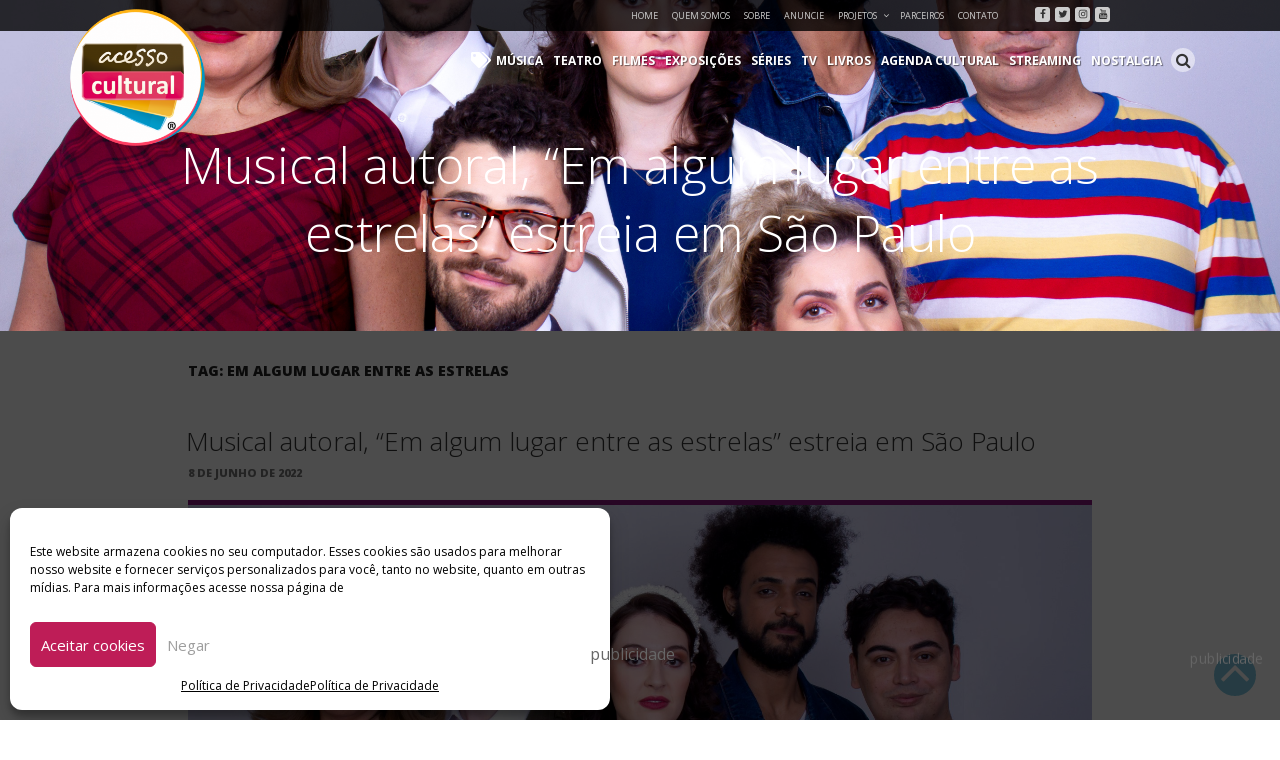

--- FILE ---
content_type: text/html; charset=UTF-8
request_url: https://acessocultural.com.br/tag/em-algum-lugar-entre-as-estrelas/
body_size: 125422
content:
<!DOCTYPE html><html dir="ltr" lang="pt-BR"
 prefix="og: https://ogp.me/ns#"  prefix="og: http://ogp.me/ns# fb: http://ogp.me/ns/fb# website: http://ogp.me/ns/website#" class="no-js no-svg"><head><meta charset="UTF-8"><meta name="viewport" content="width=device-width, initial-scale=1"><link rel="profile" href="http://gmpg.org/xfn/11"> <script src="https://ajax.googleapis.com/ajax/libs/jquery/2.1.4/jquery.min.js"></script> <script src="//maxcdn.bootstrapcdn.com/bootstrap/4.1.3/js/bootstrap.min.js"></script> <link rel="stylesheet" href="https://stackpath.bootstrapcdn.com/bootstrap/4.1.3/css/bootstrap.min.css" integrity="sha384-MCw98/SFnGE8fJT3GXwEOngsV7Zt27NXFoaoApmYm81iuXoPkFOJwJ8ERdknLPMO" crossorigin="anonymous"><link rel="stylesheet" href="https://use.fontawesome.com/releases/v5.3.1/css/all.css"crossorigin="anonymous"><link rel="stylesheet" href="https://npmcdn.com/flickity@1.1/dist/flickity.min.css"> <script src="https://npmcdn.com/flickity@1.1/dist/flickity.pkgd.min.js"></script> <script src="https://use.fontawesome.com/b5bf1bd49e.js"></script> <script>(function(html){html.className = html.className.replace(/\bno-js\b/,'js')})(document.documentElement);</script> <link media="all" href="https://acessocultural.com.br/wp-content/cache/autoptimize/css/autoptimize_56376a8f271cf803d8fc407c3b0fb94c.css" rel="stylesheet" /><title>Em Algum Lugar Entre as Estrelas - Acesso Cultural</title><meta name="robots" content="max-image-preview:large" /><link rel="canonical" href="https://acessocultural.com.br/tag/em-algum-lugar-entre-as-estrelas/" /><meta name="generator" content="All in One SEO (AIOSEO) 4.2.3.1 " /> <script type="application/ld+json" class="aioseo-schema">{"@context":"https:\/\/schema.org","@graph":[{"@type":"WebSite","@id":"https:\/\/acessocultural.com.br\/#website","url":"https:\/\/acessocultural.com.br\/","name":"Acesso Cultural","description":"Arte, Cultura Pop e Entretenimento","inLanguage":"pt-BR","publisher":{"@id":"https:\/\/acessocultural.com.br\/#organization"}},{"@type":"Organization","@id":"https:\/\/acessocultural.com.br\/#organization","name":"Acesso Cultural","url":"https:\/\/acessocultural.com.br\/","logo":{"@type":"ImageObject","@id":"https:\/\/acessocultural.com.br\/#organizationLogo","url":"https:\/\/acessocultural.com.br\/wp-content\/uploads\/2018\/08\/cropped-logo-acessocultural.png","width":246,"height":250},"image":{"@id":"https:\/\/acessocultural.com.br\/#organizationLogo"}},{"@type":"BreadcrumbList","@id":"https:\/\/acessocultural.com.br\/tag\/em-algum-lugar-entre-as-estrelas\/#breadcrumblist","itemListElement":[{"@type":"ListItem","@id":"https:\/\/acessocultural.com.br\/#listItem","position":1,"item":{"@type":"WebPage","@id":"https:\/\/acessocultural.com.br\/","name":"In\u00edcio","description":"Arte, Cultura Pop e Entretenimento","url":"https:\/\/acessocultural.com.br\/"},"nextItem":"https:\/\/acessocultural.com.br\/tag\/em-algum-lugar-entre-as-estrelas\/#listItem"},{"@type":"ListItem","@id":"https:\/\/acessocultural.com.br\/tag\/em-algum-lugar-entre-as-estrelas\/#listItem","position":2,"item":{"@type":"WebPage","@id":"https:\/\/acessocultural.com.br\/tag\/em-algum-lugar-entre-as-estrelas\/","name":"Em Algum Lugar Entre as Estrelas","url":"https:\/\/acessocultural.com.br\/tag\/em-algum-lugar-entre-as-estrelas\/"},"previousItem":"https:\/\/acessocultural.com.br\/#listItem"}]},{"@type":"CollectionPage","@id":"https:\/\/acessocultural.com.br\/tag\/em-algum-lugar-entre-as-estrelas\/#collectionpage","url":"https:\/\/acessocultural.com.br\/tag\/em-algum-lugar-entre-as-estrelas\/","name":"Em Algum Lugar Entre as Estrelas - Acesso Cultural","inLanguage":"pt-BR","isPartOf":{"@id":"https:\/\/acessocultural.com.br\/#website"},"breadcrumb":{"@id":"https:\/\/acessocultural.com.br\/tag\/em-algum-lugar-entre-as-estrelas\/#breadcrumblist"}}]}</script> <link rel='dns-prefetch' href='//static.addtoany.com' /><link rel='dns-prefetch' href='//www.googletagmanager.com' /><link rel='dns-prefetch' href='//fonts.googleapis.com' /><link rel='dns-prefetch' href='//s.w.org' /><link href='https://fonts.gstatic.com' crossorigin rel='preconnect' /><link rel="alternate" type="application/rss+xml" title="Feed para Acesso Cultural &raquo;" href="https://acessocultural.com.br/feed/" /><link rel="alternate" type="application/rss+xml" title="Feed de comentários para Acesso Cultural &raquo;" href="https://acessocultural.com.br/comments/feed/" /><link rel="alternate" type="application/rss+xml" title="Feed de tag para Acesso Cultural &raquo; Em Algum Lugar Entre as Estrelas" href="https://acessocultural.com.br/tag/em-algum-lugar-entre-as-estrelas/feed/" /> <script type="text/javascript">window._wpemojiSettings = {"baseUrl":"https:\/\/s.w.org\/images\/core\/emoji\/14.0.0\/72x72\/","ext":".png","svgUrl":"https:\/\/s.w.org\/images\/core\/emoji\/14.0.0\/svg\/","svgExt":".svg","source":{"concatemoji":"https:\/\/acessocultural.com.br\/wp-includes\/js\/wp-emoji-release.min.js?ver=6.0.11"}};
/*! This file is auto-generated */
!function(e,a,t){var n,r,o,i=a.createElement("canvas"),p=i.getContext&&i.getContext("2d");function s(e,t){var a=String.fromCharCode,e=(p.clearRect(0,0,i.width,i.height),p.fillText(a.apply(this,e),0,0),i.toDataURL());return p.clearRect(0,0,i.width,i.height),p.fillText(a.apply(this,t),0,0),e===i.toDataURL()}function c(e){var t=a.createElement("script");t.src=e,t.defer=t.type="text/javascript",a.getElementsByTagName("head")[0].appendChild(t)}for(o=Array("flag","emoji"),t.supports={everything:!0,everythingExceptFlag:!0},r=0;r<o.length;r++)t.supports[o[r]]=function(e){if(!p||!p.fillText)return!1;switch(p.textBaseline="top",p.font="600 32px Arial",e){case"flag":return s([127987,65039,8205,9895,65039],[127987,65039,8203,9895,65039])?!1:!s([55356,56826,55356,56819],[55356,56826,8203,55356,56819])&&!s([55356,57332,56128,56423,56128,56418,56128,56421,56128,56430,56128,56423,56128,56447],[55356,57332,8203,56128,56423,8203,56128,56418,8203,56128,56421,8203,56128,56430,8203,56128,56423,8203,56128,56447]);case"emoji":return!s([129777,127995,8205,129778,127999],[129777,127995,8203,129778,127999])}return!1}(o[r]),t.supports.everything=t.supports.everything&&t.supports[o[r]],"flag"!==o[r]&&(t.supports.everythingExceptFlag=t.supports.everythingExceptFlag&&t.supports[o[r]]);t.supports.everythingExceptFlag=t.supports.everythingExceptFlag&&!t.supports.flag,t.DOMReady=!1,t.readyCallback=function(){t.DOMReady=!0},t.supports.everything||(n=function(){t.readyCallback()},a.addEventListener?(a.addEventListener("DOMContentLoaded",n,!1),e.addEventListener("load",n,!1)):(e.attachEvent("onload",n),a.attachEvent("onreadystatechange",function(){"complete"===a.readyState&&t.readyCallback()})),(e=t.source||{}).concatemoji?c(e.concatemoji):e.wpemoji&&e.twemoji&&(c(e.twemoji),c(e.wpemoji)))}(window,document,window._wpemojiSettings);</script> <!--noptimize--><script id="acess-ready">
			window.advanced_ads_ready=function(e,a){a=a||"complete";var d=function(e){return"interactive"===a?"loading"!==e:"complete"===e};d(document.readyState)?e():document.addEventListener("readystatechange",(function(a){d(a.target.readyState)&&e()}),{once:"interactive"===a})},window.advanced_ads_ready_queue=window.advanced_ads_ready_queue||[];		</script>
		<!--/noptimize--><link rel='stylesheet' id='smls-google-fonts-sans-css'  href='https://fonts.googleapis.com/css?family=Open+Sans%3A400%2C300%2C600%2C700%2C800&#038;ver=6.0.11' type='text/css' media='all' /><link rel='stylesheet' id='smls-google-fonts-roboto-css'  href='https://fonts.googleapis.com/css?family=Roboto%3A400%2C300italic%2C400italic%2C500%2C500italic%2C700%2C700italic%2C900italic%2C900&#038;ver=6.0.11' type='text/css' media='all' /><link rel='stylesheet' id='smls-google-fonts-lato-css'  href='https://fonts.googleapis.com/css?family=Lato%3A400%2C300italic%2C400italic%2C700%2C700italic%2C900italic%2C900&#038;ver=6.0.11' type='text/css' media='all' /><link rel='stylesheet' id='smls-google-fonts-montserrat-css'  href='https://fonts.googleapis.com/css?family=Montserrat%3A400%2C700&#038;ver=6.0.11' type='text/css' media='all' /><link rel='stylesheet' id='smls-google-fonts-merriweather-css'  href='https://fonts.googleapis.com/css?family=Merriweather+Sans%3A300%2C400%2C700%2C800+Sans%3A300%2C400%2C700&#038;ver=6.0.11' type='text/css' media='all' /><link rel='stylesheet' id='smls-google-fonts-droid-css'  href='https://fonts.googleapis.com/css?family=Droid+Sans%3A400%2C700&#038;ver=6.0.11' type='text/css' media='all' /><link rel='stylesheet' id='smls-google-fonts-oxygen-css'  href='https://fonts.googleapis.com/css?family=Oxygen%3A300%2C400%2C700&#038;ver=6.0.11' type='text/css' media='all' /><link rel='stylesheet' id='smls-google-fonts-raleway-css'  href='https://fonts.googleapis.com/css?family=Raleway%3A100%2C200%2C300%2C400%2C500%2C600%2C700%2C800%2C900&#038;ver=6.0.11' type='text/css' media='all' /><link rel='stylesheet' id='twentyseventeen-fonts-css'  href='https://fonts.googleapis.com/css?family=Libre+Franklin%3A300%2C300i%2C400%2C400i%2C600%2C600i%2C800%2C800i&#038;subset=latin%2Clatin-ext' type='text/css' media='all' /> <!--[if lt IE 9]><link rel='stylesheet' id='twentyseventeen-ie8-css'  href='https://acessocultural.com.br/wp-content/themes/acessocultural/assets/css/ie8.css?ver=1.0' type='text/css' media='all' /> <![endif]--> <script data-cfasync="false" data-wpfc-render="false" type="text/javascript" id='monsterinsights-frontend-script-js-extra'>var monsterinsights_frontend = {"js_events_tracking":"true","download_extensions":"doc,pdf,ppt,zip,xls,docx,pptx,xlsx","inbound_paths":"[]","home_url":"https:\/\/acessocultural.com.br","hash_tracking":"false","ua":"UA-132362296-1","v4_id":""};</script> <script data-service="addtoany" data-category="marketing" type="text/plain" id='addtoany-core-js-before'>window.a2a_config=window.a2a_config||{};a2a_config.callbacks=[];a2a_config.overlays=[];a2a_config.templates={};a2a_localize = {
	Share: "Compartilhar",
	Save: "Salvar",
	Subscribe: "Inscrever",
	Email: "Email",
	Bookmark: "Favoritos",
	ShowAll: "Mostrar tudo",
	ShowLess: "Mostrar menos",
	FindServices: "Procurar serviço(s)",
	FindAnyServiceToAddTo: "Encontrar rapidamente qualquer serviço para",
	PoweredBy: "Serviço fornecido por",
	ShareViaEmail: "Share via email",
	SubscribeViaEmail: "Subscribe via email",
	BookmarkInYourBrowser: "Adicionar aos favoritos",
	BookmarkInstructions: "Press Ctrl+D or \u2318+D to bookmark this page",
	AddToYourFavorites: "Adicionar a favoritos",
	SendFromWebOrProgram: "Send from any email address or email program",
	EmailProgram: "Email program",
	More: "More&#8230;",
	ThanksForSharing: "Thanks for sharing!",
	ThanksForFollowing: "Thanks for following!"
};</script> <script type='text/javascript' async src='https://static.addtoany.com/menu/page.js' id='addtoany-core-js'></script> <script type='text/javascript' src='https://acessocultural.com.br/wp-includes/js/jquery/jquery.min.js?ver=3.6.0' id='jquery-core-js'></script> <script data-service="addtoany" data-category="marketing" type="text/plain" async src='https://acessocultural.com.br/wp-content/plugins/add-to-any/addtoany.min.js?ver=1.1' id='addtoany-jquery-js'></script> <script type='text/javascript' id='wpemfb-fbjs-js-extra'>var WEF = {"local":"pt_BR","version":"v2.11","fb_id":""};</script> <!--[if lt IE 9]> <script type='text/javascript' src='https://acessocultural.com.br/wp-content/themes/acessocultural/assets/js/html5.js?ver=3.7.3' id='html5-js'></script> <![endif]-->  <script data-service="google-analytics" data-category="statistics" type="text/plain" src='https://www.googletagmanager.com/gtag/js?id=G-5YEYXE15KZ' id='google_gtagjs-js' async></script> <script type='text/javascript' id='google_gtagjs-js-after'>window.dataLayer = window.dataLayer || [];function gtag(){dataLayer.push(arguments);}
gtag("js", new Date());
gtag("set", "developer_id.dZTNiMT", true);
gtag("config", "G-5YEYXE15KZ");</script> <link rel="https://api.w.org/" href="https://acessocultural.com.br/wp-json/" /><link rel="alternate" type="application/json" href="https://acessocultural.com.br/wp-json/wp/v2/tags/29980" /><meta property='og:site_name' content='Acesso Cultural' /><meta property='og:url' content='https://acessocultural.com.br' /><meta property='og:locale' content='pt_BR' /><meta property='og:description' content='Arte, Cultura Pop e Entretenimento' /><meta property='og:title' content='Acesso Cultural' /><meta property='og:type' content='website' /><meta property='og:image' content='https://acessocultural.com.br/wp-content/uploads/2018/08/logo-acessocultural.png' /><meta property='og:image:width' content='550' /><meta property='og:image:height' content='558' /><meta name='twitter:card' content='summary' /><meta name='twitter:title' content='Acesso Cultural' /><meta name='twitter:image' content='https://acessocultural.com.br/wp-content/uploads/2018/08/logo-acessocultural.png' /><meta name='twitter:description' content='Arte, Cultura Pop e Entretenimento' /><meta property='fb:app_id' content='2430932030500717' /><meta name="generator" content="Site Kit by Google 1.80.0" />  <script type="application/ld+json">{"@context":"https:\/\/schema.org\/","@type":"CollectionPage","headline":"Em Algum Lugar Entre as Estrelas Tag","description":"","url":"https:\/\/acessocultural.com.br\/tag\/celso-correia-lopes\/","sameAs":[],"hasPart":[{"@context":"https:\/\/schema.org\/","@type":"BlogPosting","mainEntityOfPage":{"@type":"WebPage","@id":"https:\/\/acessocultural.com.br\/2022\/06\/musical-autoral-em-algum-lugar-entre-as-estrelas-estreia-em-sao-paulo\/"},"url":"https:\/\/acessocultural.com.br\/2022\/06\/musical-autoral-em-algum-lugar-entre-as-estrelas-estreia-em-sao-paulo\/","headline":"Musical autoral, \"Em algum lugar entre as estrelas\" estreia em São Paulo","datePublished":"2022-06-08T14:00:05-03:00","dateModified":"2022-06-09T06:48:00-03:00","publisher":{"@type":"Organization","@id":"https:\/\/acessocultural.com.br\/#organization","name":"Acesso Cultural","logo":{"@type":"ImageObject","url":"https:\/\/acessocultural.com.br\/wp-content\/uploads\/2018\/08\/logo-acessocultural.png","width":600,"height":60}},"image":{"@type":"ImageObject","url":"https:\/\/acessocultural.com.br\/wp-content\/uploads\/2022\/06\/Divulgacao_3.jpg","width":4930,"height":3329},"articleSection":"Teatro","keywords":"Celso Correia Lopes, Deivid Bispo, Diego Bargas, Em Algum Lugar Entre as Estrelas, Espaço ao Cubo, estreia, Ettore Veríssimo, Gabriela Gonzalez, Gabrielle Felippe, Juliano Marceano, LGBTQIAP+, Marcelo Vasquez, Michelle Giudice, Paulo Ocanha, peças teatrais, Renato Milan, Vanessa Rodrigues","description":"Reconhecido pelas adaptações para o teatro musical de obras como \"O Menino Maluquinho\", de Ziraldo, \"Medida por Medida\", de Shakespeare, e \"Castelo Rá Tim Bum\", seriado infantil da TV Cultura, além do texto original de Brilha la Luna - musical com canções da Banda Rouge; o ator, cantor e","author":{"@type":"Person","name":"Andréia Bueno","url":"https:\/\/acessocultural.com.br\/author\/andreia\/","image":{"@type":"ImageObject","url":"https:\/\/acessocultural.com.br\/wp-content\/uploads\/2018\/11\/andreia-e1543029175905-100x100.png","height":96,"width":96}}}]}</script> <meta name="google-adsense-platform-account" content="ca-host-pub-2644536267352236"><meta name="google-adsense-platform-domain" content="sitekit.withgoogle.com">  <script type="text/javascript" src="//script.crazyegg.com/pages/scripts/0085/0110.js" async="async"></script> <link rel="icon" href="https://acessocultural.com.br/wp-content/uploads/2018/08/favicon.png" sizes="32x32" /><link rel="icon" href="https://acessocultural.com.br/wp-content/uploads/2018/08/favicon.png" sizes="192x192" /><link rel="apple-touch-icon" href="https://acessocultural.com.br/wp-content/uploads/2018/08/favicon.png" /><meta name="msapplication-TileImage" content="https://acessocultural.com.br/wp-content/uploads/2018/08/favicon.png" /><style type="text/css">/* catsas */
		

		

		
		/* Stilos para Acesso Social */
		#menu-menu-de-categorias.menu > li.menu-acesso-social a:hover,
		#menu-menu-de-categorias.menu > li.current-post-parent.menu-acesso-social a {border-bottom: 2px solid  !important;
		}
		.acesso-social .link-cat, 
		.acesso-social .link-cat a{color: ;}
		.box-post.related-post.acesso-social {    border-bottom: 4px solid  !important;}

		.link-categoria.acesso-social .fas:before, 
		#posts-relacionados h1.acesso-social .fas:before, 
		.link-categoria.acesso-social .link-cat{ color:  !important; }

		.category-acesso-social #topo-site {border-bottom-color:  !important;}
		.link-categoria.acesso-social {border-bottom: 5px solid ;}
		.category-acesso-social .alm-load-more-btn {background: ;}

		#menu-menu-de-categorias.menu > li.menu-acesso-social a:hover,
		#menu-menu-de-categorias.menu > li.current-menu-item.menu-acesso-social a {border-bottom: 2px solid  !important;}

		
		/* Stilos para Acesso Tech */
		#menu-menu-de-categorias.menu > li.menu-acesso-tech a:hover,
		#menu-menu-de-categorias.menu > li.current-post-parent.menu-acesso-tech a {border-bottom: 2px solid  !important;
		}
		.acesso-tech .link-cat, 
		.acesso-tech .link-cat a{color: ;}
		.box-post.related-post.acesso-tech {    border-bottom: 4px solid  !important;}

		.link-categoria.acesso-tech .fas:before, 
		#posts-relacionados h1.acesso-tech .fas:before, 
		.link-categoria.acesso-tech .link-cat{ color:  !important; }

		.category-acesso-tech #topo-site {border-bottom-color:  !important;}
		.link-categoria.acesso-tech {border-bottom: 5px solid ;}
		.category-acesso-tech .alm-load-more-btn {background: ;}

		#menu-menu-de-categorias.menu > li.menu-acesso-tech a:hover,
		#menu-menu-de-categorias.menu > li.current-menu-item.menu-acesso-tech a {border-bottom: 2px solid  !important;}

		
		/* Stilos para Agenda Cultural */
		#menu-menu-de-categorias.menu > li.menu-agenda-cultural a:hover,
		#menu-menu-de-categorias.menu > li.current-post-parent.menu-agenda-cultural a {border-bottom: 2px solid #dd0757 !important;
		}
		.agenda-cultural .link-cat, 
		.agenda-cultural .link-cat a{color: #dd0757;}
		.box-post.related-post.agenda-cultural {    border-bottom: 4px solid #dd0757 !important;}

		.link-categoria.agenda-cultural .fas:before, 
		#posts-relacionados h1.agenda-cultural .fas:before, 
		.link-categoria.agenda-cultural .link-cat{ color: #dd0757 !important; }

		.category-agenda-cultural #topo-site {border-bottom-color: #dd0757 !important;}
		.link-categoria.agenda-cultural {border-bottom: 5px solid #dd0757;}
		.category-agenda-cultural .alm-load-more-btn {background: ;}

		#menu-menu-de-categorias.menu > li.menu-agenda-cultural a:hover,
		#menu-menu-de-categorias.menu > li.current-menu-item.menu-agenda-cultural a {border-bottom: 2px solid #dd0757 !important;}

		
		/* Stilos para Carnaval */
		#menu-menu-de-categorias.menu > li.menu-carnaval a:hover,
		#menu-menu-de-categorias.menu > li.current-post-parent.menu-carnaval a {border-bottom: 2px solid #e033e0 !important;
		}
		.carnaval .link-cat, 
		.carnaval .link-cat a{color: #e033e0;}
		.box-post.related-post.carnaval {    border-bottom: 4px solid #e033e0 !important;}

		.link-categoria.carnaval .fas:before, 
		#posts-relacionados h1.carnaval .fas:before, 
		.link-categoria.carnaval .link-cat{ color: #e033e0 !important; }

		.category-carnaval #topo-site {border-bottom-color: #e033e0 !important;}
		.link-categoria.carnaval {border-bottom: 5px solid #e033e0;}
		.category-carnaval .alm-load-more-btn {background: ;}

		#menu-menu-de-categorias.menu > li.menu-carnaval a:hover,
		#menu-menu-de-categorias.menu > li.current-menu-item.menu-carnaval a {border-bottom: 2px solid #e033e0 !important;}

		
		/* Stilos para Coala Festival */
		#menu-menu-de-categorias.menu > li.menu-coala-festival a:hover,
		#menu-menu-de-categorias.menu > li.current-post-parent.menu-coala-festival a {border-bottom: 2px solid  !important;
		}
		.coala-festival .link-cat, 
		.coala-festival .link-cat a{color: ;}
		.box-post.related-post.coala-festival {    border-bottom: 4px solid  !important;}

		.link-categoria.coala-festival .fas:before, 
		#posts-relacionados h1.coala-festival .fas:before, 
		.link-categoria.coala-festival .link-cat{ color:  !important; }

		.category-coala-festival #topo-site {border-bottom-color:  !important;}
		.link-categoria.coala-festival {border-bottom: 5px solid ;}
		.category-coala-festival .alm-load-more-btn {background: ;}

		#menu-menu-de-categorias.menu > li.menu-coala-festival a:hover,
		#menu-menu-de-categorias.menu > li.current-menu-item.menu-coala-festival a {border-bottom: 2px solid  !important;}

		
		/* Stilos para Entrevistas */
		#menu-menu-de-categorias.menu > li.menu-entrevistas a:hover,
		#menu-menu-de-categorias.menu > li.current-post-parent.menu-entrevistas a {border-bottom: 2px solid #0092c2 !important;
		}
		.entrevistas .link-cat, 
		.entrevistas .link-cat a{color: #0092c2;}
		.box-post.related-post.entrevistas {    border-bottom: 4px solid #0092c2 !important;}

		.link-categoria.entrevistas .fas:before, 
		#posts-relacionados h1.entrevistas .fas:before, 
		.link-categoria.entrevistas .link-cat{ color: #0092c2 !important; }

		.category-entrevistas #topo-site {border-bottom-color: #0092c2 !important;}
		.link-categoria.entrevistas {border-bottom: 5px solid #0092c2;}
		.category-entrevistas .alm-load-more-btn {background: ;}

		#menu-menu-de-categorias.menu > li.menu-entrevistas a:hover,
		#menu-menu-de-categorias.menu > li.current-menu-item.menu-entrevistas a {border-bottom: 2px solid #0092c2 !important;}

		
		/* Stilos para Etc e Tal */
		#menu-menu-de-categorias.menu > li.menu-etc-e-tal a:hover,
		#menu-menu-de-categorias.menu > li.current-post-parent.menu-etc-e-tal a {border-bottom: 2px solid #e73a94 !important;
		}
		.etc-e-tal .link-cat, 
		.etc-e-tal .link-cat a{color: #e73a94;}
		.box-post.related-post.etc-e-tal {    border-bottom: 4px solid #e73a94 !important;}

		.link-categoria.etc-e-tal .fas:before, 
		#posts-relacionados h1.etc-e-tal .fas:before, 
		.link-categoria.etc-e-tal .link-cat{ color: #e73a94 !important; }

		.category-etc-e-tal #topo-site {border-bottom-color: #e73a94 !important;}
		.link-categoria.etc-e-tal {border-bottom: 5px solid #e73a94;}
		.category-etc-e-tal .alm-load-more-btn {background: ;}

		#menu-menu-de-categorias.menu > li.menu-etc-e-tal a:hover,
		#menu-menu-de-categorias.menu > li.current-menu-item.menu-etc-e-tal a {border-bottom: 2px solid #e73a94 !important;}

		
		/* Stilos para Exposições */
		#menu-menu-de-categorias.menu > li.menu-exposicoes a:hover,
		#menu-menu-de-categorias.menu > li.current-post-parent.menu-exposicoes a {border-bottom: 2px solid #3d9630 !important;
		}
		.exposicoes .link-cat, 
		.exposicoes .link-cat a{color: #3d9630;}
		.box-post.related-post.exposicoes {    border-bottom: 4px solid #3d9630 !important;}

		.link-categoria.exposicoes .fas:before, 
		#posts-relacionados h1.exposicoes .fas:before, 
		.link-categoria.exposicoes .link-cat{ color: #3d9630 !important; }

		.category-exposicoes #topo-site {border-bottom-color: #3d9630 !important;}
		.link-categoria.exposicoes {border-bottom: 5px solid #3d9630;}
		.category-exposicoes .alm-load-more-btn {background: ;}

		#menu-menu-de-categorias.menu > li.menu-exposicoes a:hover,
		#menu-menu-de-categorias.menu > li.current-menu-item.menu-exposicoes a {border-bottom: 2px solid #3d9630 !important;}

		
		/* Stilos para Filmes */
		#menu-menu-de-categorias.menu > li.menu-filmes a:hover,
		#menu-menu-de-categorias.menu > li.current-post-parent.menu-filmes a {border-bottom: 2px solid #eda800 !important;
		}
		.filmes .link-cat, 
		.filmes .link-cat a{color: #eda800;}
		.box-post.related-post.filmes {    border-bottom: 4px solid #eda800 !important;}

		.link-categoria.filmes .fas:before, 
		#posts-relacionados h1.filmes .fas:before, 
		.link-categoria.filmes .link-cat{ color: #eda800 !important; }

		.category-filmes #topo-site {border-bottom-color: #eda800 !important;}
		.link-categoria.filmes {border-bottom: 5px solid #eda800;}
		.category-filmes .alm-load-more-btn {background: ;}

		#menu-menu-de-categorias.menu > li.menu-filmes a:hover,
		#menu-menu-de-categorias.menu > li.current-menu-item.menu-filmes a {border-bottom: 2px solid #eda800 !important;}

		
		/* Stilos para Gastronomia */
		#menu-menu-de-categorias.menu > li.menu-gastronomia a:hover,
		#menu-menu-de-categorias.menu > li.current-post-parent.menu-gastronomia a {border-bottom: 2px solid #dde234 !important;
		}
		.gastronomia .link-cat, 
		.gastronomia .link-cat a{color: #dde234;}
		.box-post.related-post.gastronomia {    border-bottom: 4px solid #dde234 !important;}

		.link-categoria.gastronomia .fas:before, 
		#posts-relacionados h1.gastronomia .fas:before, 
		.link-categoria.gastronomia .link-cat{ color: #dde234 !important; }

		.category-gastronomia #topo-site {border-bottom-color: #dde234 !important;}
		.link-categoria.gastronomia {border-bottom: 5px solid #dde234;}
		.category-gastronomia .alm-load-more-btn {background: ;}

		#menu-menu-de-categorias.menu > li.menu-gastronomia a:hover,
		#menu-menu-de-categorias.menu > li.current-menu-item.menu-gastronomia a {border-bottom: 2px solid #dde234 !important;}

		
		/* Stilos para Geek */
		#menu-menu-de-categorias.menu > li.menu-geek a:hover,
		#menu-menu-de-categorias.menu > li.current-post-parent.menu-geek a {border-bottom: 2px solid #35d348 !important;
		}
		.geek .link-cat, 
		.geek .link-cat a{color: #35d348;}
		.box-post.related-post.geek {    border-bottom: 4px solid #35d348 !important;}

		.link-categoria.geek .fas:before, 
		#posts-relacionados h1.geek .fas:before, 
		.link-categoria.geek .link-cat{ color: #35d348 !important; }

		.category-geek #topo-site {border-bottom-color: #35d348 !important;}
		.link-categoria.geek {border-bottom: 5px solid #35d348;}
		.category-geek .alm-load-more-btn {background: ;}

		#menu-menu-de-categorias.menu > li.menu-geek a:hover,
		#menu-menu-de-categorias.menu > li.current-menu-item.menu-geek a {border-bottom: 2px solid #35d348 !important;}

		
		/* Stilos para Guias */
		#menu-menu-de-categorias.menu > li.menu-guias a:hover,
		#menu-menu-de-categorias.menu > li.current-post-parent.menu-guias a {border-bottom: 2px solid #dd0757 !important;
		}
		.guias .link-cat, 
		.guias .link-cat a{color: #dd0757;}
		.box-post.related-post.guias {    border-bottom: 4px solid #dd0757 !important;}

		.link-categoria.guias .fas:before, 
		#posts-relacionados h1.guias .fas:before, 
		.link-categoria.guias .link-cat{ color: #dd0757 !important; }

		.category-guias #topo-site {border-bottom-color: #dd0757 !important;}
		.link-categoria.guias {border-bottom: 5px solid #dd0757;}
		.category-guias .alm-load-more-btn {background: ;}

		#menu-menu-de-categorias.menu > li.menu-guias a:hover,
		#menu-menu-de-categorias.menu > li.current-menu-item.menu-guias a {border-bottom: 2px solid #dd0757 !important;}

		
		/* Stilos para Kids */
		#menu-menu-de-categorias.menu > li.menu-kids a:hover,
		#menu-menu-de-categorias.menu > li.current-post-parent.menu-kids a {border-bottom: 2px solid #7fe81e !important;
		}
		.kids .link-cat, 
		.kids .link-cat a{color: #7fe81e;}
		.box-post.related-post.kids {    border-bottom: 4px solid #7fe81e !important;}

		.link-categoria.kids .fas:before, 
		#posts-relacionados h1.kids .fas:before, 
		.link-categoria.kids .link-cat{ color: #7fe81e !important; }

		.category-kids #topo-site {border-bottom-color: #7fe81e !important;}
		.link-categoria.kids {border-bottom: 5px solid #7fe81e;}
		.category-kids .alm-load-more-btn {background: ;}

		#menu-menu-de-categorias.menu > li.menu-kids a:hover,
		#menu-menu-de-categorias.menu > li.current-menu-item.menu-kids a {border-bottom: 2px solid #7fe81e !important;}

		
		/* Stilos para Livros */
		#menu-menu-de-categorias.menu > li.menu-livros a:hover,
		#menu-menu-de-categorias.menu > li.current-post-parent.menu-livros a {border-bottom: 2px solid #eda800 !important;
		}
		.livros .link-cat, 
		.livros .link-cat a{color: #eda800;}
		.box-post.related-post.livros {    border-bottom: 4px solid #eda800 !important;}

		.link-categoria.livros .fas:before, 
		#posts-relacionados h1.livros .fas:before, 
		.link-categoria.livros .link-cat{ color: #eda800 !important; }

		.category-livros #topo-site {border-bottom-color: #eda800 !important;}
		.link-categoria.livros {border-bottom: 5px solid #eda800;}
		.category-livros .alm-load-more-btn {background: ;}

		#menu-menu-de-categorias.menu > li.menu-livros a:hover,
		#menu-menu-de-categorias.menu > li.current-menu-item.menu-livros a {border-bottom: 2px solid #eda800 !important;}

		
		/* Stilos para Lollapalooza */
		#menu-menu-de-categorias.menu > li.menu-lollabr a:hover,
		#menu-menu-de-categorias.menu > li.current-post-parent.menu-lollabr a {border-bottom: 2px solid  !important;
		}
		.lollabr .link-cat, 
		.lollabr .link-cat a{color: ;}
		.box-post.related-post.lollabr {    border-bottom: 4px solid  !important;}

		.link-categoria.lollabr .fas:before, 
		#posts-relacionados h1.lollabr .fas:before, 
		.link-categoria.lollabr .link-cat{ color:  !important; }

		.category-lollabr #topo-site {border-bottom-color:  !important;}
		.link-categoria.lollabr {border-bottom: 5px solid ;}
		.category-lollabr .alm-load-more-btn {background: ;}

		#menu-menu-de-categorias.menu > li.menu-lollabr a:hover,
		#menu-menu-de-categorias.menu > li.current-menu-item.menu-lollabr a {border-bottom: 2px solid  !important;}

		
		/* Stilos para Música */
		#menu-menu-de-categorias.menu > li.menu-musica a:hover,
		#menu-menu-de-categorias.menu > li.current-post-parent.menu-musica a {border-bottom: 2px solid #dd0757 !important;
		}
		.musica .link-cat, 
		.musica .link-cat a{color: #dd0757;}
		.box-post.related-post.musica {    border-bottom: 4px solid #dd0757 !important;}

		.link-categoria.musica .fas:before, 
		#posts-relacionados h1.musica .fas:before, 
		.link-categoria.musica .link-cat{ color: #dd0757 !important; }

		.category-musica #topo-site {border-bottom-color: #dd0757 !important;}
		.link-categoria.musica {border-bottom: 5px solid #dd0757;}
		.category-musica .alm-load-more-btn {background: ;}

		#menu-menu-de-categorias.menu > li.menu-musica a:hover,
		#menu-menu-de-categorias.menu > li.current-menu-item.menu-musica a {border-bottom: 2px solid #dd0757 !important;}

		
		/* Stilos para Nostalgia */
		#menu-menu-de-categorias.menu > li.menu-nostalgia a:hover,
		#menu-menu-de-categorias.menu > li.current-post-parent.menu-nostalgia a {border-bottom: 2px solid #4020aa !important;
		}
		.nostalgia .link-cat, 
		.nostalgia .link-cat a{color: #4020aa;}
		.box-post.related-post.nostalgia {    border-bottom: 4px solid #4020aa !important;}

		.link-categoria.nostalgia .fas:before, 
		#posts-relacionados h1.nostalgia .fas:before, 
		.link-categoria.nostalgia .link-cat{ color: #4020aa !important; }

		.category-nostalgia #topo-site {border-bottom-color: #4020aa !important;}
		.link-categoria.nostalgia {border-bottom: 5px solid #4020aa;}
		.category-nostalgia .alm-load-more-btn {background: ;}

		#menu-menu-de-categorias.menu > li.menu-nostalgia a:hover,
		#menu-menu-de-categorias.menu > li.current-menu-item.menu-nostalgia a {border-bottom: 2px solid #4020aa !important;}

		
		/* Stilos para Outros */
		#menu-menu-de-categorias.menu > li.menu-outros a:hover,
		#menu-menu-de-categorias.menu > li.current-post-parent.menu-outros a {border-bottom: 2px solid  !important;
		}
		.outros .link-cat, 
		.outros .link-cat a{color: ;}
		.box-post.related-post.outros {    border-bottom: 4px solid  !important;}

		.link-categoria.outros .fas:before, 
		#posts-relacionados h1.outros .fas:before, 
		.link-categoria.outros .link-cat{ color:  !important; }

		.category-outros #topo-site {border-bottom-color:  !important;}
		.link-categoria.outros {border-bottom: 5px solid ;}
		.category-outros .alm-load-more-btn {background: ;}

		#menu-menu-de-categorias.menu > li.menu-outros a:hover,
		#menu-menu-de-categorias.menu > li.current-menu-item.menu-outros a {border-bottom: 2px solid  !important;}

		
		/* Stilos para PodCast */
		#menu-menu-de-categorias.menu > li.menu-podcast a:hover,
		#menu-menu-de-categorias.menu > li.current-post-parent.menu-podcast a {border-bottom: 2px solid  !important;
		}
		.podcast .link-cat, 
		.podcast .link-cat a{color: ;}
		.box-post.related-post.podcast {    border-bottom: 4px solid  !important;}

		.link-categoria.podcast .fas:before, 
		#posts-relacionados h1.podcast .fas:before, 
		.link-categoria.podcast .link-cat{ color:  !important; }

		.category-podcast #topo-site {border-bottom-color:  !important;}
		.link-categoria.podcast {border-bottom: 5px solid ;}
		.category-podcast .alm-load-more-btn {background: ;}

		#menu-menu-de-categorias.menu > li.menu-podcast a:hover,
		#menu-menu-de-categorias.menu > li.current-menu-item.menu-podcast a {border-bottom: 2px solid  !important;}

		
		/* Stilos para Sandy e Junior */
		#menu-menu-de-categorias.menu > li.menu-sandy-e-junior a:hover,
		#menu-menu-de-categorias.menu > li.current-post-parent.menu-sandy-e-junior a {border-bottom: 2px solid #c9902e !important;
		}
		.sandy-e-junior .link-cat, 
		.sandy-e-junior .link-cat a{color: #c9902e;}
		.box-post.related-post.sandy-e-junior {    border-bottom: 4px solid #c9902e !important;}

		.link-categoria.sandy-e-junior .fas:before, 
		#posts-relacionados h1.sandy-e-junior .fas:before, 
		.link-categoria.sandy-e-junior .link-cat{ color: #c9902e !important; }

		.category-sandy-e-junior #topo-site {border-bottom-color: #c9902e !important;}
		.link-categoria.sandy-e-junior {border-bottom: 5px solid #c9902e;}
		.category-sandy-e-junior .alm-load-more-btn {background: ;}

		#menu-menu-de-categorias.menu > li.menu-sandy-e-junior a:hover,
		#menu-menu-de-categorias.menu > li.current-menu-item.menu-sandy-e-junior a {border-bottom: 2px solid #c9902e !important;}

		
		/* Stilos para Séries */
		#menu-menu-de-categorias.menu > li.menu-series a:hover,
		#menu-menu-de-categorias.menu > li.current-post-parent.menu-series a {border-bottom: 2px solid #32802c !important;
		}
		.series .link-cat, 
		.series .link-cat a{color: #32802c;}
		.box-post.related-post.series {    border-bottom: 4px solid #32802c !important;}

		.link-categoria.series .fas:before, 
		#posts-relacionados h1.series .fas:before, 
		.link-categoria.series .link-cat{ color: #32802c !important; }

		.category-series #topo-site {border-bottom-color: #32802c !important;}
		.link-categoria.series {border-bottom: 5px solid #32802c;}
		.category-series .alm-load-more-btn {background: ;}

		#menu-menu-de-categorias.menu > li.menu-series a:hover,
		#menu-menu-de-categorias.menu > li.current-menu-item.menu-series a {border-bottom: 2px solid #32802c !important;}

		
		/* Stilos para Shows */
		#menu-menu-de-categorias.menu > li.menu-shows a:hover,
		#menu-menu-de-categorias.menu > li.current-post-parent.menu-shows a {border-bottom: 2px solid  !important;
		}
		.shows .link-cat, 
		.shows .link-cat a{color: ;}
		.box-post.related-post.shows {    border-bottom: 4px solid  !important;}

		.link-categoria.shows .fas:before, 
		#posts-relacionados h1.shows .fas:before, 
		.link-categoria.shows .link-cat{ color:  !important; }

		.category-shows #topo-site {border-bottom-color:  !important;}
		.link-categoria.shows {border-bottom: 5px solid ;}
		.category-shows .alm-load-more-btn {background: ;}

		#menu-menu-de-categorias.menu > li.menu-shows a:hover,
		#menu-menu-de-categorias.menu > li.current-menu-item.menu-shows a {border-bottom: 2px solid  !important;}

		
		/* Stilos para Streaming */
		#menu-menu-de-categorias.menu > li.menu-streaming a:hover,
		#menu-menu-de-categorias.menu > li.current-post-parent.menu-streaming a {border-bottom: 2px solid #2161d1 !important;
		}
		.streaming .link-cat, 
		.streaming .link-cat a{color: #2161d1;}
		.box-post.related-post.streaming {    border-bottom: 4px solid #2161d1 !important;}

		.link-categoria.streaming .fas:before, 
		#posts-relacionados h1.streaming .fas:before, 
		.link-categoria.streaming .link-cat{ color: #2161d1 !important; }

		.category-streaming #topo-site {border-bottom-color: #2161d1 !important;}
		.link-categoria.streaming {border-bottom: 5px solid #2161d1;}
		.category-streaming .alm-load-more-btn {background: ;}

		#menu-menu-de-categorias.menu > li.menu-streaming a:hover,
		#menu-menu-de-categorias.menu > li.current-menu-item.menu-streaming a {border-bottom: 2px solid #2161d1 !important;}

		
		/* Stilos para Taylor Swift */
		#menu-menu-de-categorias.menu > li.menu-taylor-swift a:hover,
		#menu-menu-de-categorias.menu > li.current-post-parent.menu-taylor-swift a {border-bottom: 2px solid #bf1e79 !important;
		}
		.taylor-swift .link-cat, 
		.taylor-swift .link-cat a{color: #bf1e79;}
		.box-post.related-post.taylor-swift {    border-bottom: 4px solid #bf1e79 !important;}

		.link-categoria.taylor-swift .fas:before, 
		#posts-relacionados h1.taylor-swift .fas:before, 
		.link-categoria.taylor-swift .link-cat{ color: #bf1e79 !important; }

		.category-taylor-swift #topo-site {border-bottom-color: #bf1e79 !important;}
		.link-categoria.taylor-swift {border-bottom: 5px solid #bf1e79;}
		.category-taylor-swift .alm-load-more-btn {background: ;}

		#menu-menu-de-categorias.menu > li.menu-taylor-swift a:hover,
		#menu-menu-de-categorias.menu > li.current-menu-item.menu-taylor-swift a {border-bottom: 2px solid #bf1e79 !important;}

		
		/* Stilos para Teatro */
		#menu-menu-de-categorias.menu > li.menu-teatro a:hover,
		#menu-menu-de-categorias.menu > li.current-post-parent.menu-teatro a {border-bottom: 2px solid #87167e !important;
		}
		.teatro .link-cat, 
		.teatro .link-cat a{color: #87167e;}
		.box-post.related-post.teatro {    border-bottom: 4px solid #87167e !important;}

		.link-categoria.teatro .fas:before, 
		#posts-relacionados h1.teatro .fas:before, 
		.link-categoria.teatro .link-cat{ color: #87167e !important; }

		.category-teatro #topo-site {border-bottom-color: #87167e !important;}
		.link-categoria.teatro {border-bottom: 5px solid #87167e;}
		.category-teatro .alm-load-more-btn {background: ;}

		#menu-menu-de-categorias.menu > li.menu-teatro a:hover,
		#menu-menu-de-categorias.menu > li.current-menu-item.menu-teatro a {border-bottom: 2px solid #87167e !important;}

		
		/* Stilos para TV */
		#menu-menu-de-categorias.menu > li.menu-tv a:hover,
		#menu-menu-de-categorias.menu > li.current-post-parent.menu-tv a {border-bottom: 2px solid #0092c2 !important;
		}
		.tv .link-cat, 
		.tv .link-cat a{color: #0092c2;}
		.box-post.related-post.tv {    border-bottom: 4px solid #0092c2 !important;}

		.link-categoria.tv .fas:before, 
		#posts-relacionados h1.tv .fas:before, 
		.link-categoria.tv .link-cat{ color: #0092c2 !important; }

		.category-tv #topo-site {border-bottom-color: #0092c2 !important;}
		.link-categoria.tv {border-bottom: 5px solid #0092c2;}
		.category-tv .alm-load-more-btn {background: ;}

		#menu-menu-de-categorias.menu > li.menu-tv a:hover,
		#menu-menu-de-categorias.menu > li.current-menu-item.menu-tv a {border-bottom: 2px solid #0092c2 !important;}

		
		/* Stilos para Viagem */
		#menu-menu-de-categorias.menu > li.menu-viagem a:hover,
		#menu-menu-de-categorias.menu > li.current-post-parent.menu-viagem a {border-bottom: 2px solid  !important;
		}
		.viagem .link-cat, 
		.viagem .link-cat a{color: ;}
		.box-post.related-post.viagem {    border-bottom: 4px solid  !important;}

		.link-categoria.viagem .fas:before, 
		#posts-relacionados h1.viagem .fas:before, 
		.link-categoria.viagem .link-cat{ color:  !important; }

		.category-viagem #topo-site {border-bottom-color:  !important;}
		.link-categoria.viagem {border-bottom: 5px solid ;}
		.category-viagem .alm-load-more-btn {background: ;}

		#menu-menu-de-categorias.menu > li.menu-viagem a:hover,
		#menu-menu-de-categorias.menu > li.current-menu-item.menu-viagem a {border-bottom: 2px solid  !important;}

					.page-template #topo-site:before ,
			.category #topo-site:before {
				content:'';
				position: absolute;
				top: 0; left: 0; right: 0; bottom: 4px;
				background: rgba(0,0,0,.4);
				z-index: 0;
			}
			.category #topo-site {
				background-image: url();
				background-color: #666;
			}
			.single #topo-site {
				background-image: none !important;
			}
			#topo-site {
				background-image: url(https://acessocultural.com.br/wp-content/uploads/2022/06/Divulgacao_3.jpg);
			}

			.entry-content.bg-estudio-acesso {
			    background-image: url(https://acessocultural.com.br/wp-content/themes/acessocultural/img/bg-estudio.png);
			    background-size: cover;
			     padding: 80px 50px 50px 50px;
			}

			@media screen and (max-width: 768px) {
				.entry-content.bg-estudio-acesso {
				    padding-top: 290px;
				    background-size: auto;
				    background-repeat: no-repeat;
				}
			}
			.seja-parceiro {
			    background: rgba(0,0,0,.4);
			    margin: 100px 0;
			    border-radius: 5px;
			}

			.seja-parceiro h3{
			    font-size: 27px;
			    color: #FFF;
			    font-weight: lighter;
			    margin: 20px 0;
			}</style> <script type="text/plain" data-service="google-analytics" data-category="statistics" async src="https://www.googletagmanager.com/gtag/js?id=G-YL3YVWSQB3"></script> <script>window.dataLayer = window.dataLayer || [];
  function gtag(){dataLayer.push(arguments);}
  gtag('js', new Date());

  gtag('config', 'G-YL3YVWSQB3');</script>    <script type="text/plain" data-service="general" data-category="marketing" async src="//pagead2.googlesyndication.com/pagead/js/adsbygoogle.js"></script> <script type="text/plain" data-service="general" data-category="marketing">(adsbygoogle = window.adsbygoogle || []).push({
    google_ad_client: "ca-pub-9754233650234298",
    enable_page_level_ads: true
  });</script> <script type="text/javascript">// TO TOP
			$(window).scroll(function() {
				if ($(this).scrollTop() > 100) {
					$('.scroll-to-top').fadeIn();
				}
				else {
					$('.scroll-to-top').fadeOut();
				}
			});

			//ul.nav.nav-pills.borda-vermelho
			$(document).ready(function() {
				$(window).load(function() {
					//$(".loader").fadeOut("fast");
					//$("#overlayer").fadeOut("fast");
				});

				$('.full-slider').flickity({
					// options
					lazyLoad: true,
					autoPlay: 3500,
					draggable: false,
					wrapAround: true,
					pageDots: false
				});

				$('.scroll-to-top').on('click', function(e) {
					e.preventDefault();
					$('html, body').animate({scrollTop : 0}, 800);
				});

				$('button.btn-search').on('click', function(e) {
					e.preventDefault();
					var id = '#dialog';
					var maskHeight = $(document).height();
					var maskWidth = $(window).width();

					$('#mask').css({'width':maskWidth,'height':maskHeight});
					$('#mask').fadeIn(200);
					$('#mask').fadeTo("slow",0.9);

					var winH = $(window).height();
					var winW = $(window).width();

					$(id).css('top',  winH/2-$(id).height()/2);
					$(id).css('left', winW/2-$(id).width()/2);
					$(id).fadeIn(200);

					$('.window .close').click(function (e) {
						e.preventDefault();

						$('#mask').fadeOut(200);
						$('.window').fadeOut(200);
					});

					$('#mask').click(function () {
						$(this).fadeOut(200);
						$('.window').fadeOut(200);
					});
				});

				$('.box-abas-categorias .nav-item a').on('click', function(e) {
					e.preventDefault();
					$('.box-abas-categorias .nav-item.active').removeClass('active');
					$(this).parent().addClass('active');
				});
			});</script> <script id="navegg" type="text/javascript" src="https://tag.navdmp.com/tm44561.js"></script> </head><body data-cmplz=1 class="archive tag tag-em-algum-lugar-entre-as-estrelas tag-29980 wp-custom-logo wp-featherlight-captions group-blog hfeed page-two-column title-tagline-hidden colors-light aa-prefix-acess-"><div id="page" class="site"><header id="header" class="" style=""><div id="topo-site"><nav class="navbar navbar-expand-md navbar-dark p-md-0 inst-menu"> <button class="navbar-toggler p-0 border-0" type="button" data-toggle="offcanvas"> <span class="navbar-toggler-icon"></span> </button><div class="navbar-collapse offcanvas-collapse" id="navbarsExampleDefault"><div class="container"><div class="row"><div class="col-md-10"><div id="site-navigation" class="main-navigation"><div class="menu-menu-do-topo-container"><ul id="top-menu" class="menu"><li id="menu-item-249" class="menu-item menu-item-type-custom menu-item-object-custom menu-item-home menu-item-249"><a href="https://acessocultural.com.br/">Home</a></li><li id="menu-item-29" class="menu-item menu-item-type-post_type menu-item-object-page menu-item-29"><a href="https://acessocultural.com.br/quem-somos/">Quem Somos</a></li><li id="menu-item-55" class="menu-item menu-item-type-post_type menu-item-object-page menu-item-55"><a href="https://acessocultural.com.br/sobre/">Sobre</a></li><li id="menu-item-54" class="menu-item menu-item-type-post_type menu-item-object-page menu-item-54"><a href="https://acessocultural.com.br/anuncie/">Anuncie</a></li><li id="menu-item-299" class="menu-item menu-item-type-custom menu-item-object-custom menu-item-has-children menu-item-299"><a href="#">Projetos<svg class="icon icon-angle-down" aria-hidden="true" role="img"> <use href="#icon-angle-down" xlink:href="#icon-angle-down"></use> </svg></a><ul class="sub-menu"><li id="menu-item-300" class="menu-item menu-item-type-taxonomy menu-item-object-category menu-item-300 menu-guias"><a href="https://acessocultural.com.br/guias/">Guias</a></li><li id="menu-item-315" class="menu-item menu-item-type-post_type menu-item-object-page menu-item-315"><a href="https://acessocultural.com.br/estudio-acesso-cultural/">Estúdio Acesso Cultural</a></li></ul></li><li id="menu-item-52" class="menu-item menu-item-type-post_type menu-item-object-page menu-item-52"><a href="https://acessocultural.com.br/parceiros/">Parceiros</a></li><li id="menu-item-31" class="menu-item menu-item-type-post_type menu-item-object-page menu-item-31"><a href="https://acessocultural.com.br/contato/">Contato</a></li></ul></div></div></div><div class="col-md-2"><nav class="social-navigation header-social" role="navigation" aria-label="Header Social Links Menu"><div class="menu-menu-de-links-sociais-container"><ul id="menu-menu-de-links-sociais" class="social-links-menu"><li id="menu-item-33" class="menu-item menu-item-type-custom menu-item-object-custom menu-item-33"><a href="https://www.facebook.com/acessocultural"><span class="screen-reader-text">Facebook</span><svg class="icon icon-facebook" aria-hidden="true" role="img"> <use href="#icon-facebook" xlink:href="#icon-facebook"></use> </svg></a></li><li id="menu-item-34" class="menu-item menu-item-type-custom menu-item-object-custom menu-item-34"><a href="https://twitter.com/_acessocultural"><span class="screen-reader-text">Twitter</span><svg class="icon icon-twitter" aria-hidden="true" role="img"> <use href="#icon-twitter" xlink:href="#icon-twitter"></use> </svg></a></li><li id="menu-item-35" class="menu-item menu-item-type-custom menu-item-object-custom menu-item-35"><a href="https://instagram.com/acessocultural"><span class="screen-reader-text">Instagram</span><svg class="icon icon-instagram" aria-hidden="true" role="img"> <use href="#icon-instagram" xlink:href="#icon-instagram"></use> </svg></a></li><li id="menu-item-40" class="menu-item menu-item-type-custom menu-item-object-custom menu-item-40"><a href="https://www.youtube.com/user/canalacessocultural"><span class="screen-reader-text">Youtube</span><svg class="icon icon-youtube" aria-hidden="true" role="img"> <use href="#icon-youtube" xlink:href="#icon-youtube"></use> </svg></a></li></ul></div></nav></div></div></div></div></nav><div id="container-logo-categoria" class="container p-0"><div class="row"><div class="col-md-10 order-md-last text-md-right pt-md-3"><div class="nav-scroller bg-transparent shadow-sm"> <i class="fas fa-tags"></i><ul id="menu-menu-de-categorias" class="menu nav nav-underline"><li id="menu-item-64" class="menu-item menu-item-type-taxonomy menu-item-object-category menu-item-64 menu-musica"><a href="https://acessocultural.com.br/musica/">Música</a></li><li id="menu-item-68" class="menu-item menu-item-type-taxonomy menu-item-object-category menu-item-68 menu-teatro"><a href="https://acessocultural.com.br/teatro/">Teatro</a></li><li id="menu-item-82354" class="menu-item menu-item-type-taxonomy menu-item-object-category menu-item-82354 menu-filmes"><a href="https://acessocultural.com.br/filmes/">Filmes</a></li><li id="menu-item-61" class="menu-item menu-item-type-taxonomy menu-item-object-category menu-item-61 menu-exposicoes"><a href="https://acessocultural.com.br/exposicoes/">Exposições</a></li><li id="menu-item-67" class="menu-item menu-item-type-taxonomy menu-item-object-category menu-item-67 menu-series"><a href="https://acessocultural.com.br/series/">Séries</a></li><li id="menu-item-69" class="menu-item menu-item-type-taxonomy menu-item-object-category menu-item-69 menu-tv"><a href="https://acessocultural.com.br/tv/">TV</a></li><li id="menu-item-427" class="menu-item menu-item-type-taxonomy menu-item-object-category menu-item-427 menu-livros"><a href="https://acessocultural.com.br/livros/">Livros</a></li><li id="menu-item-56" class="menu-item menu-item-type-taxonomy menu-item-object-category menu-item-56 menu-agenda-cultural"><a href="https://acessocultural.com.br/agenda-cultural/">Agenda Cultural</a></li><li id="menu-item-248145" class="menu-item menu-item-type-taxonomy menu-item-object-category menu-item-248145 menu-streaming"><a href="https://acessocultural.com.br/streaming/">Streaming</a></li><li id="menu-item-313766" class="menu-item menu-item-type-taxonomy menu-item-object-category menu-item-313766 menu-nostalgia"><a href="https://acessocultural.com.br/nostalgia/">Nostalgia</a></li></ul> <button type="button" class="btn-search" alt="Search"><i class="fa fa-search"></i></button></div></div><div class="col-md-2 text-center py-3 text-md-left py-md-0"><div id="busca-mobile" class="hidden"><form action="https://acessocultural.com.br/" method="get"> <input type="text" name="s" placeholder="Busca" id="search" value="" /> <button type="submit" alt="Search"><i class="fa fa-search"></i></button></form></div><div id="logo-site"><div class="logo-site"> <a href="https://acessocultural.com.br/" class="custom-logo-link" rel="home"><img width="246" height="250" src="https://acessocultural.com.br/wp-content/uploads/2018/08/cropped-logo-acessocultural.png" class="custom-logo" alt="Acesso Cultural" sizes="(max-width: 767px) 89vw, (max-width: 1000px) 54vw, (max-width: 1071px) 543px, 580px" /></a><div class="site-branding-text"><p class="site-title"><a href="https://acessocultural.com.br/" rel="home">Acesso Cultural</a></p><p class="site-description">Arte, Cultura Pop e Entretenimento</p></div></div></div></div></div><div class="row" id="titulo-area"><div class="col-12"><h1>Musical autoral, &#8220;Em algum lugar entre as estrelas&#8221; estreia em São Paulo</h1></div></div></div></div></header><div id="boxes"><div id="dialog" class="window lightbox"><h2> O que você procura?</h2><form action="https://acessocultural.com.br/" method="get"> <input type="text" name="s" placeholder="Escreva aqui" id="search" value="" /> <button type="submit" alt="Search"><i class="fa fa-search"></i></button></form></div><div id="mask"></div></div><div class="site-content-contain"><div id="content" class="site-content"  ><div class="wrap"><header class="page-header"><h1 class="page-title">Tag: <span>Em Algum Lugar Entre as Estrelas</span></h1></header><div id="primary" class="content-area"><main id="main" class="site-main" role="main"><article id="post-493026" class="post-493026 post type-post status-publish format-standard has-post-thumbnail hentry category-teatro tag-celso-correia-lopes tag-deivid-bispo tag-diego-bargas tag-em-algum-lugar-entre-as-estrelas tag-espaco-ao-cubo tag-estreia tag-ettore-verissimo tag-gabriela-gonzalez tag-gabrielle-felippe tag-juliano-marceano tag-lgbtqiap tag-marcelo-vasquez tag-michelle-giudice tag-paulo-ocanha tag-pecas-teatrais tag-renato-milan tag-vanessa-rodrigues"><header class="entry-header post-header link-categoria  teatro"><h2 class="entry-title"><a href="https://acessocultural.com.br/2022/06/musical-autoral-em-algum-lugar-entre-as-estrelas-estreia-em-sao-paulo/" rel="bookmark">Musical autoral, &#8220;Em algum lugar entre as estrelas&#8221; estreia em São Paulo</a></h2><div class="entry-meta"><span class="screen-reader-text">Publicado em</span> <a href="https://acessocultural.com.br/2022/06/musical-autoral-em-algum-lugar-entre-as-estrelas-estreia-em-sao-paulo/" rel="bookmark"><time class="entry-date published" datetime="2022-06-08T14:00:05-03:00">8 de junho de 2022</time><time class="updated" datetime="2022-06-09T06:48:00-03:00">9 de junho de 2022</time></a></div></header><div class="post-thumbnail"> <a href="https://acessocultural.com.br/2022/06/musical-autoral-em-algum-lugar-entre-as-estrelas-estreia-em-sao-paulo/"><img width="2000" height="1200" src="https://acessocultural.com.br/wp-content/uploads/2022/06/Divulgacao_3-2000x1200.jpg" class="attachment-twentyseventeen-featured-image size-twentyseventeen-featured-image wp-post-image" alt="" loading="lazy" sizes="(max-width: 767px) 89vw, (max-width: 1000px) 54vw, (max-width: 1071px) 543px, 580px" /></a></div><div class="entry-content"> <img src="https://acessocultural.com.br/wp-content/uploads/2022/06/Divulgacao_3.jpg" width="100%" alt=""> <br><center><span style="font-size: 12px;color: #ccc;"><i>Créditos: Joaquim Araújo</i></span></center> <br><br><div id="fb-root"></div><p>Reconhecido pelas adaptações para o teatro musical de obras como &#8220;O Menino Maluquinho&#8221;, de Ziraldo, &#8220;Medida por Medida&#8221;, de Shakespeare, e &#8220;Castelo Rá Tim Bum&#8221;, seriado infantil da TV Cultura, além do texto original de Brilha la Luna &#8211; musical com canções da Banda Rouge; o ator, cantor e dramaturgo <strong>Juliano Marceano</strong> estreia agora um espetáculo musical totalmente autoral: <strong>Em Algum Lugar Entre as Estrelas</strong>.</p><p>Diferentemente das grandes produções importadas, a montagem está alinhada ao recente movimento de montagens ao estilo &#8216;off-broadway&#8217; em cartaz na cidade de São Paulo. As linguagens de teatro musical e teatro de prosa se complementam dando um &#8216;quê&#8217; de experimental à produção.</p><p>A temporada, que estreia  no<strong> Espaço ao Cubo</strong>, já tem ingressos à venda neste <a href="https://www.bilheteriaexpress.com.br/ingressos-para-em-algum-lugar-entre-as-estrelas-espaco-ao-cubo-sao-paulo-teatro-adulto.html">link</a>. A obra conta com direção geral de <strong>Celso Correia Lopes</strong> (French Kiss, Pequena Magdalena), músicas de <strong>Paulo Ocanha</strong> (prêmio Bibi Ferreira de melhor música original por Hadassa – O Musical), letras de <strong>Gabriela Gonzalez</strong> (Nautopia), direção musical de<strong> Ettore Veríssimo</strong> (Peter Pan – O Musical da Broadway, Naked Boys Singing!) E direção de movimento de <strong>Marcelo Vasquez</strong> (Chicago, A Pequena Sereia).</p><figure id="attachment_493034" aria-describedby="caption-attachment-493034" style="width: 525px" class="wp-caption aligncenter"><img loading="lazy" class="size-large wp-image-493034" src="https://acessocultural.com.br/wp-content/uploads/2022/06/Divulgacao_1-1-1800x1200.jpg" alt="" width="525" height="350" srcset="https://acessocultural.com.br/wp-content/uploads/2022/06/Divulgacao_1-1-1800x1200.jpg 1800w, https://acessocultural.com.br/wp-content/uploads/2022/06/Divulgacao_1-1-300x200.jpg 300w, https://acessocultural.com.br/wp-content/uploads/2022/06/Divulgacao_1-1-768x512.jpg 768w, https://acessocultural.com.br/wp-content/uploads/2022/06/Divulgacao_1-1-1200x800.jpg 1200w" sizes="(max-width: 525px) 100vw, 525px" /><figcaption id="caption-attachment-493034" class="wp-caption-text">Créditos: Joaquim Araújo</figcaption></figure><p><strong>Em Algum Lugar Entre as Estrelas</strong> reúne relatos de três personagens sobre histórias de amor, fuga e reconhecimento. Entre os conflitos, a perspectiva de uma mulher que tem o casamento atravessado pela ditadura militar, relacionamentos homoafetivos nos anos 90 e os amores líquidos atuais.</p><p>Separadas pelo tempo-espaço, as narrativas se embaralham no período que vai dos anos 1950 aos dias atuais. A encenação, no entanto, é parceira do espectador na missão de alinhavar esses recortes e revelar elos ocultos entre as tramas. Os relatos são costurados também pelas histórias do Homem que Observa as Estrelas, personagem que mostra – por meio de lendas e dados científicos – como movimentos celestes ecoam em vidas e experiências reais.</p><p>Criado como um texto de narrativas, a proposta da encenação é conduzir a peça como um bate-papo direto com o público. O objetivo, segundo a equipe de criação, é que o público se despeça dos personagens como amigos que dizem &#8220;até mais&#8221; ao final de um encontro.</p><p>&#8220;Ouvindo as histórias desses personagens sobre seus erros e acertos, dissabores e afetos, notamos que todos estão conectadas num grande círculo e que tudo que nos transpassa deixa marcas que reverberam além da nossa existência&#8221;, conta Marceano.</p><p><strong>Serviço</strong></p><p>Em Algum Lugar Entre as Estrelas</p><p>Temporada: De 8 de junho a 28 de julho de 2022, quartas e quintas-feiras, às 20h30</p><p>Local: Espaço ao Cubo (Rua Brigadeiro Galvão, 1010 &#8211; Barra Funda &#8211; SP, 01155-080)</p><p>Ingressos: R$60 (inteira) e R$ 30 (meia)</p><p>Duração: 120 minutos</p><p>Classificação: 12 anos</p></div></article></main></div></div></div><footer id="footer" class="site-footer" role="contentinfo" style=""><div class="container"><div class="row"><div class="col-md-12 text-center"><div class=""><section id="nav_menu-2" class="widget widget_nav_menu"><div class="menu-menu-do-rodape-container"><ul id="menu-menu-do-rodape" class="menu"><li id="menu-item-4265" class="menu-item menu-item-type-custom menu-item-object-custom menu-item-home menu-item-4265"><a href="https://acessocultural.com.br/">Início</a></li><li id="menu-item-4262" class="menu-item menu-item-type-post_type menu-item-object-page menu-item-4262"><a href="https://acessocultural.com.br/sobre/">Sobre</a></li><li id="menu-item-4261" class="menu-item menu-item-type-post_type menu-item-object-page menu-item-4261"><a href="https://acessocultural.com.br/anuncie/">Anuncie</a></li><li id="menu-item-4259" class="menu-item menu-item-type-post_type menu-item-object-page menu-item-4259"><a href="https://acessocultural.com.br/estudio-acesso-cultural/">Estúdio Acesso Cultural</a></li><li id="menu-item-4264" class="menu-item menu-item-type-taxonomy menu-item-object-category menu-item-4264 menu-guias"><a href="https://acessocultural.com.br/guias/">Guias</a></li><li id="menu-item-76" class="menu-item menu-item-type-post_type menu-item-object-page menu-item-76"><a href="https://acessocultural.com.br/parceiros/">Parceiros</a></li><li id="menu-item-78" class="menu-item menu-item-type-post_type menu-item-object-page menu-item-78"><a href="https://acessocultural.com.br/contato/">Contato</a></li><li id="menu-item-441213" class="menu-item menu-item-type-post_type menu-item-object-page menu-item-privacy-policy menu-item-441213"><a href="https://acessocultural.com.br/politica-de-privacidade/">Política de Privacidade</a></li></ul></div></section></div><nav class="social-navigation footer-social" role="navigation" aria-label="Menu de links sociais do rodapé"><div class="menu-menu-de-links-sociais-container"><ul id="menu-menu-de-links-sociais-1" class="social-links-menu"><li class="menu-item menu-item-type-custom menu-item-object-custom menu-item-33"><a href="https://www.facebook.com/acessocultural"><span class="screen-reader-text">Facebook</span><svg class="icon icon-facebook" aria-hidden="true" role="img"> <use href="#icon-facebook" xlink:href="#icon-facebook"></use> </svg></a></li><li class="menu-item menu-item-type-custom menu-item-object-custom menu-item-34"><a href="https://twitter.com/_acessocultural"><span class="screen-reader-text">Twitter</span><svg class="icon icon-twitter" aria-hidden="true" role="img"> <use href="#icon-twitter" xlink:href="#icon-twitter"></use> </svg></a></li><li class="menu-item menu-item-type-custom menu-item-object-custom menu-item-35"><a href="https://instagram.com/acessocultural"><span class="screen-reader-text">Instagram</span><svg class="icon icon-instagram" aria-hidden="true" role="img"> <use href="#icon-instagram" xlink:href="#icon-instagram"></use> </svg></a></li><li class="menu-item menu-item-type-custom menu-item-object-custom menu-item-40"><a href="https://www.youtube.com/user/canalacessocultural"><span class="screen-reader-text">Youtube</span><svg class="icon icon-youtube" aria-hidden="true" role="img"> <use href="#icon-youtube" xlink:href="#icon-youtube"></use> </svg></a></li></ul></div></nav><div style="clear:both"></div><div class="creditos"><p>Copyright <sup>&copy;</sup> 2025 Acesso Cultural - Arte, Cultura Pop e Entretenimento</p><p class="credito-del"><i>Desenvolvido por <a href="https://wa.me/5511958016076" target="_blank">Del Vieira</a></i></p></div> <button type="button" class='scroll-to-top'><i class="fa fa-angle-up"></i></button></div></div></div></footer></div></div> <script type="text/javascript">var ppp = 3; // Post per page
			var cat = 8;
			var pageNumber = 1;

			function load_posts() {
				pageNumber++;
				var str = '&pageNumber='+pageNumber+'&ppp='+ppp+'&action=more_post_ajax';
				$.ajax({
					type: "POST",
					dataType: "html",
					url: ajax_posts.ajaxurl,
					data: str,
					success: function(data) {
						var $data = $(data);
						if($data.length) {
							$("#ajax-posts").append($data);
							$("#more_posts").attr("disabled", false);
						}
						else {
							$("#more_posts").attr("disabled", true);
						}
					},
					error : function(jqXHR, textStatus, errorThrown) {
						$loader.html(jqXHR+" :: "+textStatus+" :: "+errorThrown);
					}
				});
				return false;
			}

			$("#more_posts").on("click",function() { // When btn is pressed.
				alert('tes');
				$("#more_posts").attr("disabled",true); // Disable the button, temp.
				load_posts();
			});


			$(document).ready(function() {
				$('.bg-topo a img, .bg-esquerdo a img, .bg-direito a img').on('click', function() {
					//console.log('click bg');
					gtag('event','Clique BG', {'event_category':'clickBanner','event_label':'click_bg_acessoCultural','value':0});
				});


				$('.bg-mobile a img').on('click', function() {
					//console.log('click bg mobile');
					gtag('event','Clique BG Mobile', {'event_category':'clickBanner','event_label':'click_bg_mobile_acessoCultural','value':0});
				});

				$('a.banner-anuncio').on('click', function() {
					//console.log('click bg mobile');
					gtag('event','Clique Banner Anuncio', {'event_category':'clickBanner','event_label':'click_anuncio_banner','value':0});
				});


				// Script para Inserir legenda no lightbox


				$('.post-gallery a img.galeria-post').on('click', function() {
					var legenda = $(this).data('legenda');
					console.log(legenda);

					setTimeout(function(){
						//alert(legenda);
						$('.featherlight-content .featherlight-image').after('<span class="lightbox-legenda">'+legenda+'</span>');
					}, 50);


					
				});


			});

			(function($) {
 
				jQuery( document ).ready(function() {
				    add_target_blank_to_external_links();
				});
				 
				////////////////////////////////////////////////////////////////////////
				//
				//  @function - Adds target _blank to all external links
				//
				////////////////////////////////////////////////////////////////////////
				 
				function add_target_blank_to_external_links(){
				    // This is the single line advertised in title ;) 
				    $('a[href^="http://"], a[href^="https://"]').not('a[href*="'+location.hostname+'"]').attr('target','_blank');
				}
				 
				})(jQuery);</script> <div id="fb-root"></div> <script type="text/plain" data-service="facebook" data-category="marketing" 
			async defer crossorigin="anonymous" 
			src="https://connect.facebook.net/en_US/sdk.js#xfbml=1&version=v12.0&autoLogAppEvents=1"></script> <div id="cmplz-cookiebanner-container"><div class="cmplz-cookiebanner cmplz-hidden banner-1 optin cmplz-bottom-left cmplz-categories-type-no" aria-modal="true" data-nosnippet="true" role="dialog" aria-live="polite" aria-labelledby="cmplz-header-1-optin" aria-describedby="cmplz-message-1-optin"><div class="cmplz-header"><div class="cmplz-logo"></div><div class="cmplz-title" id="cmplz-header-1-optin">Gerenciar Consentimento de Cookies</div><div class="cmplz-close" tabindex="0" role="button" aria-label="close-dialog"> <svg aria-hidden="true" focusable="false" data-prefix="fas" data-icon="times" class="svg-inline--fa fa-times fa-w-11" role="img" xmlns="http://www.w3.org/2000/svg" viewBox="0 0 352 512"><path fill="currentColor" d="M242.72 256l100.07-100.07c12.28-12.28 12.28-32.19 0-44.48l-22.24-22.24c-12.28-12.28-32.19-12.28-44.48 0L176 189.28 75.93 89.21c-12.28-12.28-32.19-12.28-44.48 0L9.21 111.45c-12.28 12.28-12.28 32.19 0 44.48L109.28 256 9.21 356.07c-12.28 12.28-12.28 32.19 0 44.48l22.24 22.24c12.28 12.28 32.2 12.28 44.48 0L176 322.72l100.07 100.07c12.28 12.28 32.2 12.28 44.48 0l22.24-22.24c12.28-12.28 12.28-32.19 0-44.48L242.72 256z"></path></svg></div></div><div class="cmplz-divider cmplz-divider-header"></div><div class="cmplz-body"><div class="cmplz-message" id="cmplz-message-1-optin">Este website armazena cookies no seu computador. Esses cookies são usados ​​para melhorar nosso website e fornecer serviços personalizados para você, tanto no website, quanto em outras mídias. Para mais informações acesse nossa página de</div><div class="cmplz-categories"> <details class="cmplz-category cmplz-functional" > <summary> <span class="cmplz-category-header"> <span class="cmplz-category-title">Funcional</span> <span class='cmplz-always-active'> <span class="cmplz-banner-checkbox"> <input type="checkbox"
 id="cmplz-functional-optin"
 data-category="cmplz_functional"
 class="cmplz-consent-checkbox cmplz-functional"
 size="40"
 value="1"/> <label class="cmplz-label" for="cmplz-functional-optin" tabindex="0"><span>Funcional</span></label> </span> Sempre ativo </span> <span class="cmplz-icon cmplz-open"> <svg xmlns="http://www.w3.org/2000/svg" viewBox="0 0 448 512"  height="18" ><path d="M224 416c-8.188 0-16.38-3.125-22.62-9.375l-192-192c-12.5-12.5-12.5-32.75 0-45.25s32.75-12.5 45.25 0L224 338.8l169.4-169.4c12.5-12.5 32.75-12.5 45.25 0s12.5 32.75 0 45.25l-192 192C240.4 412.9 232.2 416 224 416z"/></svg> </span> </span> </summary><div class="cmplz-description"> <span class="cmplz-description-functional">O armazenamento ou acesso técnico é estritamente necessário para a finalidade legítima de permitir a utilização de um serviço específico explicitamente solicitado pelo assinante ou utilizador, ou com a finalidade exclusiva de efetuar a transmissão de uma comunicação através de uma rede de comunicações eletrónicas.</span></div> </details> <details class="cmplz-category cmplz-preferences" > <summary> <span class="cmplz-category-header"> <span class="cmplz-category-title">Preferências</span> <span class="cmplz-banner-checkbox"> <input type="checkbox"
 id="cmplz-preferences-optin"
 data-category="cmplz_preferences"
 class="cmplz-consent-checkbox cmplz-preferences"
 size="40"
 value="1"/> <label class="cmplz-label" for="cmplz-preferences-optin" tabindex="0"><span>Preferências</span></label> </span> <span class="cmplz-icon cmplz-open"> <svg xmlns="http://www.w3.org/2000/svg" viewBox="0 0 448 512"  height="18" ><path d="M224 416c-8.188 0-16.38-3.125-22.62-9.375l-192-192c-12.5-12.5-12.5-32.75 0-45.25s32.75-12.5 45.25 0L224 338.8l169.4-169.4c12.5-12.5 32.75-12.5 45.25 0s12.5 32.75 0 45.25l-192 192C240.4 412.9 232.2 416 224 416z"/></svg> </span> </span> </summary><div class="cmplz-description"> <span class="cmplz-description-preferences">O armazenamento ou acesso técnico é necessário para o propósito legítimo de armazenar preferências que não são solicitadas pelo assinante ou usuário.</span></div> </details> <details class="cmplz-category cmplz-statistics" > <summary> <span class="cmplz-category-header"> <span class="cmplz-category-title">Estatísticas</span> <span class="cmplz-banner-checkbox"> <input type="checkbox"
 id="cmplz-statistics-optin"
 data-category="cmplz_statistics"
 class="cmplz-consent-checkbox cmplz-statistics"
 size="40"
 value="1"/> <label class="cmplz-label" for="cmplz-statistics-optin" tabindex="0"><span>Estatísticas</span></label> </span> <span class="cmplz-icon cmplz-open"> <svg xmlns="http://www.w3.org/2000/svg" viewBox="0 0 448 512"  height="18" ><path d="M224 416c-8.188 0-16.38-3.125-22.62-9.375l-192-192c-12.5-12.5-12.5-32.75 0-45.25s32.75-12.5 45.25 0L224 338.8l169.4-169.4c12.5-12.5 32.75-12.5 45.25 0s12.5 32.75 0 45.25l-192 192C240.4 412.9 232.2 416 224 416z"/></svg> </span> </span> </summary><div class="cmplz-description"> <span class="cmplz-description-statistics">O armazenamento ou acesso técnico que é usado exclusivamente para fins estatísticos.</span> <span class="cmplz-description-statistics-anonymous">O armazenamento técnico ou acesso que é usado exclusivamente para fins estatísticos anônimos. Sem uma intimação, conformidade voluntária por parte de seu provedor de serviços de Internet ou registros adicionais de terceiros, as informações armazenadas ou recuperadas apenas para esse fim geralmente não podem ser usadas para identificá-lo.</span></div> </details> <details class="cmplz-category cmplz-marketing" > <summary> <span class="cmplz-category-header"> <span class="cmplz-category-title">Marketing</span> <span class="cmplz-banner-checkbox"> <input type="checkbox"
 id="cmplz-marketing-optin"
 data-category="cmplz_marketing"
 class="cmplz-consent-checkbox cmplz-marketing"
 size="40"
 value="1"/> <label class="cmplz-label" for="cmplz-marketing-optin" tabindex="0"><span>Marketing</span></label> </span> <span class="cmplz-icon cmplz-open"> <svg xmlns="http://www.w3.org/2000/svg" viewBox="0 0 448 512"  height="18" ><path d="M224 416c-8.188 0-16.38-3.125-22.62-9.375l-192-192c-12.5-12.5-12.5-32.75 0-45.25s32.75-12.5 45.25 0L224 338.8l169.4-169.4c12.5-12.5 32.75-12.5 45.25 0s12.5 32.75 0 45.25l-192 192C240.4 412.9 232.2 416 224 416z"/></svg> </span> </span> </summary><div class="cmplz-description"> <span class="cmplz-description-marketing">O armazenamento ou acesso técnico é necessário para criar perfis de usuário para enviar publicidade ou para rastrear o usuário em um site ou em vários sites para fins de marketing semelhantes.</span></div> </details></div></div><div class="cmplz-links cmplz-information"> <a class="cmplz-link cmplz-manage-options cookie-statement" href="#" data-relative_url="#cmplz-manage-consent-container">Gerenciar opções</a> <a class="cmplz-link cmplz-manage-third-parties cookie-statement" href="#" data-relative_url="#cmplz-cookies-overview">Gerenciar serviços</a> <a class="cmplz-link cmplz-manage-vendors tcf cookie-statement" href="#" data-relative_url="#cmplz-tcf-wrapper">Gerenciar fornecedores</a> <a class="cmplz-link cmplz-external cmplz-read-more-purposes tcf" target="_blank" rel="noopener noreferrer nofollow" href="https://cookiedatabase.org/tcf/purposes/">Leia mais sobre esses propósitos</a></div><div class="cmplz-divider cmplz-footer"></div><div class="cmplz-buttons"> <button class="cmplz-btn cmplz-accept">Aceitar cookies</button> <button class="cmplz-btn cmplz-deny">Negar</button> <button class="cmplz-btn cmplz-view-preferences">Ver preferências</button> <button class="cmplz-btn cmplz-save-preferences">Salvar preferências</button> <a class="cmplz-btn cmplz-manage-options tcf cookie-statement" href="#" data-relative_url="#cmplz-manage-consent-container">Ver preferências</a></div><div class="cmplz-links cmplz-documents"> <a class="cmplz-link cookie-statement" href="#" data-relative_url="">{title}</a> <a class="cmplz-link privacy-statement" href="#" data-relative_url="">{title}</a> <a class="cmplz-link impressum" href="#" data-relative_url="">{title}</a></div></div></div><div id="cmplz-manage-consent" data-nosnippet="true"><button class="cmplz-btn cmplz-hidden cmplz-manage-consent manage-consent-1">Gerenciar o consentimento</button></div><script type="text/javascript">!function(t,e){"use strict";function n(){if(!a){a=!0;for(var t=0;t<d.length;t++)d[t].fn.call(window,d[t].ctx);d=[]}}function o(){"complete"===document.readyState&&n()}t=t||"docReady",e=e||window;var d=[],a=!1,c=!1;e[t]=function(t,e){return a?void setTimeout(function(){t(e)},1):(d.push({fn:t,ctx:e}),void("complete"===document.readyState||!document.attachEvent&&"interactive"===document.readyState?setTimeout(n,1):c||(document.addEventListener?(document.addEventListener("DOMContentLoaded",n,!1),window.addEventListener("load",n,!1)):(document.attachEvent("onreadystatechange",o),window.attachEvent("onload",n)),c=!0)))}}("wpBruiserDocReady",window);
			(function(){var wpbrLoader = (function(){var g=document,b=g.createElement('script'),c=g.scripts[0];b.async=1;b.src='https://acessocultural.com.br/?gdbc-client=3.1.43-'+(new Date()).getTime();c.parentNode.insertBefore(b,c);});wpBruiserDocReady(wpbrLoader);window.onunload=function(){};window.addEventListener('pageshow',function(event){if(event.persisted){(typeof window.WPBruiserClient==='undefined')?wpbrLoader():window.WPBruiserClient.requestTokens();}},false);})();</script> <script type='text/javascript' id='contact-form-7-js-extra'>var wpcf7 = {"api":{"root":"https:\/\/acessocultural.com.br\/wp-json\/","namespace":"contact-form-7\/v1"}};</script> <script type='text/javascript' id='ppress-frontend-script-js-extra'>var pp_ajax_form = {"ajaxurl":"https:\/\/acessocultural.com.br\/wp-admin\/admin-ajax.php","confirm_delete":"Are you sure?","deleting_text":"Deleting...","deleting_error":"An error occurred. Please try again.","nonce":"dfccd92a24","disable_ajax_form":"false","is_checkout":"0","is_checkout_tax_enabled":"0"};</script> <script type='text/javascript' id='twentyseventeen-skip-link-focus-fix-js-extra'>var twentyseventeenScreenReaderText = {"quote":"<svg class=\"icon icon-quote-right\" aria-hidden=\"true\" role=\"img\"> <use href=\"#icon-quote-right\" xlink:href=\"#icon-quote-right\"><\/use> <\/svg>","expand":"Expandir submenu","collapse":"Fechar submenu","icon":"<svg class=\"icon icon-angle-down\" aria-hidden=\"true\" role=\"img\"> <use href=\"#icon-angle-down\" xlink:href=\"#icon-angle-down\"><\/use> <span class=\"svg-fallback icon-angle-down\"><\/span><\/svg>"};</script> <script type='text/javascript' id='cmplz-cookiebanner-js-extra'>var complianz = {"prefix":"cmplz_","user_banner_id":"1","set_cookies":[],"block_ajax_content":"0","banner_version":"24","version":"6.3.0","store_consent":"","do_not_track":"","consenttype":"optin","region":"eu","geoip":"","dismiss_timeout":"","disable_cookiebanner":"","soft_cookiewall":"1","dismiss_on_scroll":"","cookie_expiry":"365","url":"https:\/\/acessocultural.com.br\/wp-json\/complianz\/v1\/","locale":"lang=pt&locale=pt_BR","set_cookies_on_root":"0","cookie_domain":"","current_policy_id":"13","cookie_path":"\/","categories":{"statistics":"estatisticas","marketing":"marketing"},"tcf_active":"","placeholdertext":"Clique para aceitar cookies de marketing e ativar este conte\u00fado","css_file":"https:\/\/acessocultural.com.br\/wp-content\/uploads\/complianz\/css\/banner-{banner_id}-{type}.css?v=24","page_links":{"eu":{"cookie-statement":{"title":"Pol\u00edtica de Privacidade","url":"https:\/\/acessocultural.com.br\/politica-de-privacidade\/"},"privacy-statement":{"title":"Pol\u00edtica de Privacidade","url":"https:\/\/acessocultural.com.br\/politica-de-privacidade\/"}}},"tm_categories":"","forceEnableStats":"","preview":"","clean_cookies":""};</script> <script type="text/plain" data-service="google-analytics" async data-category="statistics" src="https://www.googletagmanager.com/gtag/js?id="></script>  <script
				src="//www.googletagmanager.com/gtag/js?id=UA-132362296-1"  data-cfasync="false" data-wpfc-render="false" type="text/javascript" async></script> <script data-service="google-analytics" data-category="statistics" data-cfasync="false" data-wpfc-render="false" type="text/plain">var mi_version = '8.10.0';
				var mi_track_user = true;
				var mi_no_track_reason = '';
				
								var disableStrs = [
															'ga-disable-UA-132362296-1',
									];

				/* Function to detect opted out users */
				function __gtagTrackerIsOptedOut() {
					for (var index = 0; index < disableStrs.length; index++) {
						if (document.cookie.indexOf(disableStrs[index] + '=true') > -1) {
							return true;
						}
					}

					return false;
				}

				/* Disable tracking if the opt-out cookie exists. */
				if (__gtagTrackerIsOptedOut()) {
					for (var index = 0; index < disableStrs.length; index++) {
						window[disableStrs[index]] = true;
					}
				}

				/* Opt-out function */
				function __gtagTrackerOptout() {
					for (var index = 0; index < disableStrs.length; index++) {
						document.cookie = disableStrs[index] + '=true; expires=Thu, 31 Dec 2099 23:59:59 UTC; path=/';
						window[disableStrs[index]] = true;
					}
				}

				if ('undefined' === typeof gaOptout) {
					function gaOptout() {
						__gtagTrackerOptout();
					}
				}
								window.dataLayer = window.dataLayer || [];

				window.MonsterInsightsDualTracker = {
					helpers: {},
					trackers: {},
				};
				if (mi_track_user) {
					function __gtagDataLayer() {
						dataLayer.push(arguments);
					}

					function __gtagTracker(type, name, parameters) {
						if (!parameters) {
							parameters = {};
						}

						if (parameters.send_to) {
							__gtagDataLayer.apply(null, arguments);
							return;
						}

						if (type === 'event') {
							
														parameters.send_to = monsterinsights_frontend.ua;
							__gtagDataLayer(type, name, parameters);
													} else {
							__gtagDataLayer.apply(null, arguments);
						}
					}

					__gtagTracker('js', new Date());
					__gtagTracker('set', {
						'developer_id.dZGIzZG': true,
											});
															__gtagTracker('config', 'UA-132362296-1', {"forceSSL":"true"} );
										window.gtag = __gtagTracker;										(function () {
						/* https://developers.google.com/analytics/devguides/collection/analyticsjs/ */
						/* ga and __gaTracker compatibility shim. */
						var noopfn = function () {
							return null;
						};
						var newtracker = function () {
							return new Tracker();
						};
						var Tracker = function () {
							return null;
						};
						var p = Tracker.prototype;
						p.get = noopfn;
						p.set = noopfn;
						p.send = function () {
							var args = Array.prototype.slice.call(arguments);
							args.unshift('send');
							__gaTracker.apply(null, args);
						};
						var __gaTracker = function () {
							var len = arguments.length;
							if (len === 0) {
								return;
							}
							var f = arguments[len - 1];
							if (typeof f !== 'object' || f === null || typeof f.hitCallback !== 'function') {
								if ('send' === arguments[0]) {
									var hitConverted, hitObject = false, action;
									if ('event' === arguments[1]) {
										if ('undefined' !== typeof arguments[3]) {
											hitObject = {
												'eventAction': arguments[3],
												'eventCategory': arguments[2],
												'eventLabel': arguments[4],
												'value': arguments[5] ? arguments[5] : 1,
											}
										}
									}
									if ('pageview' === arguments[1]) {
										if ('undefined' !== typeof arguments[2]) {
											hitObject = {
												'eventAction': 'page_view',
												'page_path': arguments[2],
											}
										}
									}
									if (typeof arguments[2] === 'object') {
										hitObject = arguments[2];
									}
									if (typeof arguments[5] === 'object') {
										Object.assign(hitObject, arguments[5]);
									}
									if ('undefined' !== typeof arguments[1].hitType) {
										hitObject = arguments[1];
										if ('pageview' === hitObject.hitType) {
											hitObject.eventAction = 'page_view';
										}
									}
									if (hitObject) {
										action = 'timing' === arguments[1].hitType ? 'timing_complete' : hitObject.eventAction;
										hitConverted = mapArgs(hitObject);
										__gtagTracker('event', action, hitConverted);
									}
								}
								return;
							}

							function mapArgs(args) {
								var arg, hit = {};
								var gaMap = {
									'eventCategory': 'event_category',
									'eventAction': 'event_action',
									'eventLabel': 'event_label',
									'eventValue': 'event_value',
									'nonInteraction': 'non_interaction',
									'timingCategory': 'event_category',
									'timingVar': 'name',
									'timingValue': 'value',
									'timingLabel': 'event_label',
									'page': 'page_path',
									'location': 'page_location',
									'title': 'page_title',
								};
								for (arg in args) {
																		if (!(!args.hasOwnProperty(arg) || !gaMap.hasOwnProperty(arg))) {
										hit[gaMap[arg]] = args[arg];
									} else {
										hit[arg] = args[arg];
									}
								}
								return hit;
							}

							try {
								f.hitCallback();
							} catch (ex) {
							}
						};
						__gaTracker.create = newtracker;
						__gaTracker.getByName = newtracker;
						__gaTracker.getAll = function () {
							return [];
						};
						__gaTracker.remove = noopfn;
						__gaTracker.loaded = true;
						window['__gaTracker'] = __gaTracker;
					})();
									} else {
										console.log("");
					(function () {
						function __gtagTracker() {
							return null;
						}

						window['__gtagTracker'] = __gtagTracker;
						window['gtag'] = __gtagTracker;
					})();
									}</script>  <script src="//cdn.simpleads.com.br/v2/s338927/p1186560/show.js" type="text/javascript"></script><!--noptimize--><script>!function(){window.advanced_ads_ready_queue=window.advanced_ads_ready_queue||[],advanced_ads_ready_queue.push=window.advanced_ads_ready;for(var d=0,a=advanced_ads_ready_queue.length;d<a;d++)advanced_ads_ready(advanced_ads_ready_queue[d])}();</script><!--/noptimize--><svg style="position: absolute; width: 0; height: 0; overflow: hidden;" version="1.1" xmlns="http://www.w3.org/2000/svg" xmlns:xlink="http://www.w3.org/1999/xlink"> <defs> <symbol id="icon-behance" viewBox="0 0 37 32"> <path class="path1" d="M33 6.054h-9.125v2.214h9.125v-2.214zM28.5 13.661q-1.607 0-2.607 0.938t-1.107 2.545h7.286q-0.321-3.482-3.571-3.482zM28.786 24.107q1.125 0 2.179-0.571t1.357-1.554h3.946q-1.786 5.482-7.625 5.482-3.821 0-6.080-2.357t-2.259-6.196q0-3.714 2.33-6.17t6.009-2.455q2.464 0 4.295 1.214t2.732 3.196 0.902 4.429q0 0.304-0.036 0.839h-11.75q0 1.982 1.027 3.063t2.973 1.080zM4.946 23.214h5.286q3.661 0 3.661-2.982 0-3.214-3.554-3.214h-5.393v6.196zM4.946 13.625h5.018q1.393 0 2.205-0.652t0.813-2.027q0-2.571-3.393-2.571h-4.643v5.25zM0 4.536h10.607q1.554 0 2.768 0.25t2.259 0.848 1.607 1.723 0.563 2.75q0 3.232-3.071 4.696 2.036 0.571 3.071 2.054t1.036 3.643q0 1.339-0.438 2.438t-1.179 1.848-1.759 1.268-2.161 0.75-2.393 0.232h-10.911v-22.5z"></path> </symbol> <symbol id="icon-deviantart" viewBox="0 0 18 32"> <path class="path1" d="M18.286 5.411l-5.411 10.393 0.429 0.554h4.982v7.411h-9.054l-0.786 0.536-2.536 4.875-0.536 0.536h-5.375v-5.411l5.411-10.411-0.429-0.536h-4.982v-7.411h9.054l0.786-0.536 2.536-4.875 0.536-0.536h5.375v5.411z"></path> </symbol> <symbol id="icon-medium" viewBox="0 0 32 32"> <path class="path1" d="M10.661 7.518v20.946q0 0.446-0.223 0.759t-0.652 0.313q-0.304 0-0.589-0.143l-8.304-4.161q-0.375-0.179-0.634-0.598t-0.259-0.83v-20.357q0-0.357 0.179-0.607t0.518-0.25q0.25 0 0.786 0.268l9.125 4.571q0.054 0.054 0.054 0.089zM11.804 9.321l9.536 15.464-9.536-4.75v-10.714zM32 9.643v18.821q0 0.446-0.25 0.723t-0.679 0.277-0.839-0.232l-7.875-3.929zM31.946 7.5q0 0.054-4.58 7.491t-5.366 8.705l-6.964-11.321 5.786-9.411q0.304-0.5 0.929-0.5 0.25 0 0.464 0.107l9.661 4.821q0.071 0.036 0.071 0.107z"></path> </symbol> <symbol id="icon-slideshare" viewBox="0 0 32 32"> <path class="path1" d="M15.589 13.214q0 1.482-1.134 2.545t-2.723 1.063-2.723-1.063-1.134-2.545q0-1.5 1.134-2.554t2.723-1.054 2.723 1.054 1.134 2.554zM24.554 13.214q0 1.482-1.125 2.545t-2.732 1.063q-1.589 0-2.723-1.063t-1.134-2.545q0-1.5 1.134-2.554t2.723-1.054q1.607 0 2.732 1.054t1.125 2.554zM28.571 16.429v-11.911q0-1.554-0.571-2.205t-1.982-0.652h-19.857q-1.482 0-2.009 0.607t-0.527 2.25v12.018q0.768 0.411 1.58 0.714t1.446 0.5 1.446 0.33 1.268 0.196 1.25 0.071 1.045 0.009 1.009-0.036 0.795-0.036q1.214-0.018 1.696 0.482 0.107 0.107 0.179 0.161 0.464 0.446 1.089 0.911 0.125-1.625 2.107-1.554 0.089 0 0.652 0.027t0.768 0.036 0.813 0.018 0.946-0.018 0.973-0.080 1.089-0.152 1.107-0.241 1.196-0.348 1.205-0.482 1.286-0.616zM31.482 16.339q-2.161 2.661-6.643 4.5 1.5 5.089-0.411 8.304-1.179 2.018-3.268 2.643-1.857 0.571-3.25-0.268-1.536-0.911-1.464-2.929l-0.018-5.821v-0.018q-0.143-0.036-0.438-0.107t-0.42-0.089l-0.018 6.036q0.071 2.036-1.482 2.929-1.411 0.839-3.268 0.268-2.089-0.643-3.25-2.679-1.875-3.214-0.393-8.268-4.482-1.839-6.643-4.5-0.446-0.661-0.071-1.125t1.071 0.018q0.054 0.036 0.196 0.125t0.196 0.143v-12.393q0-1.286 0.839-2.196t2.036-0.911h22.446q1.196 0 2.036 0.911t0.839 2.196v12.393l0.375-0.268q0.696-0.482 1.071-0.018t-0.071 1.125z"></path> </symbol> <symbol id="icon-snapchat-ghost" viewBox="0 0 30 32"> <path class="path1" d="M15.143 2.286q2.393-0.018 4.295 1.223t2.92 3.438q0.482 1.036 0.482 3.196 0 0.839-0.161 3.411 0.25 0.125 0.5 0.125 0.321 0 0.911-0.241t0.911-0.241q0.518 0 1 0.321t0.482 0.821q0 0.571-0.563 0.964t-1.232 0.563-1.232 0.518-0.563 0.848q0 0.268 0.214 0.768 0.661 1.464 1.83 2.679t2.58 1.804q0.5 0.214 1.429 0.411 0.5 0.107 0.5 0.625 0 1.25-3.911 1.839-0.125 0.196-0.196 0.696t-0.25 0.83-0.589 0.33q-0.357 0-1.107-0.116t-1.143-0.116q-0.661 0-1.107 0.089-0.571 0.089-1.125 0.402t-1.036 0.679-1.036 0.723-1.357 0.598-1.768 0.241q-0.929 0-1.723-0.241t-1.339-0.598-1.027-0.723-1.036-0.679-1.107-0.402q-0.464-0.089-1.125-0.089-0.429 0-1.17 0.134t-1.045 0.134q-0.446 0-0.625-0.33t-0.25-0.848-0.196-0.714q-3.911-0.589-3.911-1.839 0-0.518 0.5-0.625 0.929-0.196 1.429-0.411 1.393-0.571 2.58-1.804t1.83-2.679q0.214-0.5 0.214-0.768 0-0.5-0.563-0.848t-1.241-0.527-1.241-0.563-0.563-0.938q0-0.482 0.464-0.813t0.982-0.33q0.268 0 0.857 0.232t0.946 0.232q0.321 0 0.571-0.125-0.161-2.536-0.161-3.393 0-2.179 0.482-3.214 1.143-2.446 3.071-3.536t4.714-1.125z"></path> </symbol> <symbol id="icon-yelp" viewBox="0 0 27 32"> <path class="path1" d="M13.804 23.554v2.268q-0.018 5.214-0.107 5.446-0.214 0.571-0.911 0.714-0.964 0.161-3.241-0.679t-2.902-1.589q-0.232-0.268-0.304-0.643-0.018-0.214 0.071-0.464 0.071-0.179 0.607-0.839t3.232-3.857q0.018 0 1.071-1.25 0.268-0.339 0.705-0.438t0.884 0.063q0.429 0.179 0.67 0.518t0.223 0.75zM11.143 19.071q-0.054 0.982-0.929 1.25l-2.143 0.696q-4.911 1.571-5.214 1.571-0.625-0.036-0.964-0.643-0.214-0.446-0.304-1.339-0.143-1.357 0.018-2.973t0.536-2.223 1-0.571q0.232 0 3.607 1.375 1.25 0.518 2.054 0.839l1.5 0.607q0.411 0.161 0.634 0.545t0.205 0.866zM25.893 24.375q-0.125 0.964-1.634 2.875t-2.42 2.268q-0.661 0.25-1.125-0.125-0.25-0.179-3.286-5.125l-0.839-1.375q-0.25-0.375-0.205-0.821t0.348-0.821q0.625-0.768 1.482-0.464 0.018 0.018 2.125 0.714 3.625 1.179 4.321 1.42t0.839 0.366q0.5 0.393 0.393 1.089zM13.893 13.089q0.089 1.821-0.964 2.179-1.036 0.304-2.036-1.268l-6.75-10.679q-0.143-0.625 0.339-1.107 0.732-0.768 3.705-1.598t4.009-0.563q0.714 0.179 0.875 0.804 0.054 0.321 0.393 5.455t0.429 6.777zM25.714 15.018q0.054 0.696-0.464 1.054-0.268 0.179-5.875 1.536-1.196 0.268-1.625 0.411l0.018-0.036q-0.411 0.107-0.821-0.071t-0.661-0.571q-0.536-0.839 0-1.554 0.018-0.018 1.339-1.821 2.232-3.054 2.679-3.643t0.607-0.696q0.5-0.339 1.161-0.036 0.857 0.411 2.196 2.384t1.446 2.991v0.054z"></path> </symbol> <symbol id="icon-vine" viewBox="0 0 27 32"> <path class="path1" d="M26.732 14.768v3.536q-1.804 0.411-3.536 0.411-1.161 2.429-2.955 4.839t-3.241 3.848-2.286 1.902q-1.429 0.804-2.893-0.054-0.5-0.304-1.080-0.777t-1.518-1.491-1.83-2.295-1.92-3.286-1.884-4.357-1.634-5.616-1.259-6.964h5.054q0.464 3.893 1.25 7.116t1.866 5.661 2.17 4.205 2.5 3.482q3.018-3.018 5.125-7.25-2.536-1.286-3.982-3.929t-1.446-5.946q0-3.429 1.857-5.616t5.071-2.188q3.179 0 4.875 1.884t1.696 5.313q0 2.839-1.036 5.107-0.125 0.018-0.348 0.054t-0.821 0.036-1.125-0.107-1.107-0.455-0.902-0.92q0.554-1.839 0.554-3.286 0-1.554-0.518-2.357t-1.411-0.804q-0.946 0-1.518 0.884t-0.571 2.509q0 3.321 1.875 5.241t4.768 1.92q1.107 0 2.161-0.25z"></path> </symbol> <symbol id="icon-vk" viewBox="0 0 35 32"> <path class="path1" d="M34.232 9.286q0.411 1.143-2.679 5.25-0.429 0.571-1.161 1.518-1.393 1.786-1.607 2.339-0.304 0.732 0.25 1.446 0.304 0.375 1.446 1.464h0.018l0.071 0.071q2.518 2.339 3.411 3.946 0.054 0.089 0.116 0.223t0.125 0.473-0.009 0.607-0.446 0.491-1.054 0.223l-4.571 0.071q-0.429 0.089-1-0.089t-0.929-0.393l-0.357-0.214q-0.536-0.375-1.25-1.143t-1.223-1.384-1.089-1.036-1.009-0.277q-0.054 0.018-0.143 0.063t-0.304 0.259-0.384 0.527-0.304 0.929-0.116 1.384q0 0.268-0.063 0.491t-0.134 0.33l-0.071 0.089q-0.321 0.339-0.946 0.393h-2.054q-1.268 0.071-2.607-0.295t-2.348-0.946-1.839-1.179-1.259-1.027l-0.446-0.429q-0.179-0.179-0.491-0.536t-1.277-1.625-1.893-2.696-2.188-3.768-2.33-4.857q-0.107-0.286-0.107-0.482t0.054-0.286l0.071-0.107q0.268-0.339 1.018-0.339l4.893-0.036q0.214 0.036 0.411 0.116t0.286 0.152l0.089 0.054q0.286 0.196 0.429 0.571 0.357 0.893 0.821 1.848t0.732 1.455l0.286 0.518q0.518 1.071 1 1.857t0.866 1.223 0.741 0.688 0.607 0.25 0.482-0.089q0.036-0.018 0.089-0.089t0.214-0.393 0.241-0.839 0.17-1.446 0-2.232q-0.036-0.714-0.161-1.304t-0.25-0.821l-0.107-0.214q-0.446-0.607-1.518-0.768-0.232-0.036 0.089-0.429 0.304-0.339 0.679-0.536 0.946-0.464 4.268-0.429 1.464 0.018 2.411 0.232 0.357 0.089 0.598 0.241t0.366 0.429 0.188 0.571 0.063 0.813-0.018 0.982-0.045 1.259-0.027 1.473q0 0.196-0.018 0.75t-0.009 0.857 0.063 0.723 0.205 0.696 0.402 0.438q0.143 0.036 0.304 0.071t0.464-0.196 0.679-0.616 0.929-1.196 1.214-1.92q1.071-1.857 1.911-4.018 0.071-0.179 0.179-0.313t0.196-0.188l0.071-0.054 0.089-0.045t0.232-0.054 0.357-0.009l5.143-0.036q0.696-0.089 1.143 0.045t0.554 0.295z"></path> </symbol> <symbol id="icon-search" viewBox="0 0 30 32"> <path class="path1" d="M20.571 14.857q0-3.304-2.348-5.652t-5.652-2.348-5.652 2.348-2.348 5.652 2.348 5.652 5.652 2.348 5.652-2.348 2.348-5.652zM29.714 29.714q0 0.929-0.679 1.607t-1.607 0.679q-0.964 0-1.607-0.679l-6.125-6.107q-3.196 2.214-7.125 2.214-2.554 0-4.884-0.991t-4.018-2.679-2.679-4.018-0.991-4.884 0.991-4.884 2.679-4.018 4.018-2.679 4.884-0.991 4.884 0.991 4.018 2.679 2.679 4.018 0.991 4.884q0 3.929-2.214 7.125l6.125 6.125q0.661 0.661 0.661 1.607z"></path> </symbol> <symbol id="icon-envelope-o" viewBox="0 0 32 32"> <path class="path1" d="M29.714 26.857v-13.714q-0.571 0.643-1.232 1.179-4.786 3.679-7.607 6.036-0.911 0.768-1.482 1.196t-1.545 0.866-1.83 0.438h-0.036q-0.857 0-1.83-0.438t-1.545-0.866-1.482-1.196q-2.821-2.357-7.607-6.036-0.661-0.536-1.232-1.179v13.714q0 0.232 0.17 0.402t0.402 0.17h26.286q0.232 0 0.402-0.17t0.17-0.402zM29.714 8.089v-0.438t-0.009-0.232-0.054-0.223-0.098-0.161-0.161-0.134-0.25-0.045h-26.286q-0.232 0-0.402 0.17t-0.17 0.402q0 3 2.625 5.071 3.446 2.714 7.161 5.661 0.107 0.089 0.625 0.527t0.821 0.67 0.795 0.563 0.902 0.491 0.768 0.161h0.036q0.357 0 0.768-0.161t0.902-0.491 0.795-0.563 0.821-0.67 0.625-0.527q3.714-2.946 7.161-5.661 0.964-0.768 1.795-2.063t0.83-2.348zM32 7.429v19.429q0 1.179-0.839 2.018t-2.018 0.839h-26.286q-1.179 0-2.018-0.839t-0.839-2.018v-19.429q0-1.179 0.839-2.018t2.018-0.839h26.286q1.179 0 2.018 0.839t0.839 2.018z"></path> </symbol> <symbol id="icon-close" viewBox="0 0 25 32"> <path class="path1" d="M23.179 23.607q0 0.714-0.5 1.214l-2.429 2.429q-0.5 0.5-1.214 0.5t-1.214-0.5l-5.25-5.25-5.25 5.25q-0.5 0.5-1.214 0.5t-1.214-0.5l-2.429-2.429q-0.5-0.5-0.5-1.214t0.5-1.214l5.25-5.25-5.25-5.25q-0.5-0.5-0.5-1.214t0.5-1.214l2.429-2.429q0.5-0.5 1.214-0.5t1.214 0.5l5.25 5.25 5.25-5.25q0.5-0.5 1.214-0.5t1.214 0.5l2.429 2.429q0.5 0.5 0.5 1.214t-0.5 1.214l-5.25 5.25 5.25 5.25q0.5 0.5 0.5 1.214z"></path> </symbol> <symbol id="icon-angle-down" viewBox="0 0 21 32"> <path class="path1" d="M19.196 13.143q0 0.232-0.179 0.411l-8.321 8.321q-0.179 0.179-0.411 0.179t-0.411-0.179l-8.321-8.321q-0.179-0.179-0.179-0.411t0.179-0.411l0.893-0.893q0.179-0.179 0.411-0.179t0.411 0.179l7.018 7.018 7.018-7.018q0.179-0.179 0.411-0.179t0.411 0.179l0.893 0.893q0.179 0.179 0.179 0.411z"></path> </symbol> <symbol id="icon-folder-open" viewBox="0 0 34 32"> <path class="path1" d="M33.554 17q0 0.554-0.554 1.179l-6 7.071q-0.768 0.911-2.152 1.545t-2.563 0.634h-19.429q-0.607 0-1.080-0.232t-0.473-0.768q0-0.554 0.554-1.179l6-7.071q0.768-0.911 2.152-1.545t2.563-0.634h19.429q0.607 0 1.080 0.232t0.473 0.768zM27.429 10.857v2.857h-14.857q-1.679 0-3.518 0.848t-2.929 2.134l-6.107 7.179q0-0.071-0.009-0.223t-0.009-0.223v-17.143q0-1.643 1.179-2.821t2.821-1.179h5.714q1.643 0 2.821 1.179t1.179 2.821v0.571h9.714q1.643 0 2.821 1.179t1.179 2.821z"></path> </symbol> <symbol id="icon-twitter" viewBox="0 0 30 32"> <path class="path1" d="M28.929 7.286q-1.196 1.75-2.893 2.982 0.018 0.25 0.018 0.75 0 2.321-0.679 4.634t-2.063 4.437-3.295 3.759-4.607 2.607-5.768 0.973q-4.839 0-8.857-2.589 0.625 0.071 1.393 0.071 4.018 0 7.161-2.464-1.875-0.036-3.357-1.152t-2.036-2.848q0.589 0.089 1.089 0.089 0.768 0 1.518-0.196-2-0.411-3.313-1.991t-1.313-3.67v-0.071q1.214 0.679 2.607 0.732-1.179-0.786-1.875-2.054t-0.696-2.75q0-1.571 0.786-2.911 2.161 2.661 5.259 4.259t6.634 1.777q-0.143-0.679-0.143-1.321 0-2.393 1.688-4.080t4.080-1.688q2.5 0 4.214 1.821 1.946-0.375 3.661-1.393-0.661 2.054-2.536 3.179 1.661-0.179 3.321-0.893z"></path> </symbol> <symbol id="icon-facebook" viewBox="0 0 19 32"> <path class="path1" d="M17.125 0.214v4.714h-2.804q-1.536 0-2.071 0.643t-0.536 1.929v3.375h5.232l-0.696 5.286h-4.536v13.554h-5.464v-13.554h-4.554v-5.286h4.554v-3.893q0-3.321 1.857-5.152t4.946-1.83q2.625 0 4.071 0.214z"></path> </symbol> <symbol id="icon-github" viewBox="0 0 27 32"> <path class="path1" d="M13.714 2.286q3.732 0 6.884 1.839t4.991 4.991 1.839 6.884q0 4.482-2.616 8.063t-6.759 4.955q-0.482 0.089-0.714-0.125t-0.232-0.536q0-0.054 0.009-1.366t0.009-2.402q0-1.732-0.929-2.536 1.018-0.107 1.83-0.321t1.679-0.696 1.446-1.188 0.946-1.875 0.366-2.688q0-2.125-1.411-3.679 0.661-1.625-0.143-3.643-0.5-0.161-1.446 0.196t-1.643 0.786l-0.679 0.429q-1.661-0.464-3.429-0.464t-3.429 0.464q-0.286-0.196-0.759-0.482t-1.491-0.688-1.518-0.241q-0.804 2.018-0.143 3.643-1.411 1.554-1.411 3.679 0 1.518 0.366 2.679t0.938 1.875 1.438 1.196 1.679 0.696 1.83 0.321q-0.696 0.643-0.875 1.839-0.375 0.179-0.804 0.268t-1.018 0.089-1.17-0.384-0.991-1.116q-0.339-0.571-0.866-0.929t-0.884-0.429l-0.357-0.054q-0.375 0-0.518 0.080t-0.089 0.205 0.161 0.25 0.232 0.214l0.125 0.089q0.393 0.179 0.777 0.679t0.563 0.911l0.179 0.411q0.232 0.679 0.786 1.098t1.196 0.536 1.241 0.125 0.991-0.063l0.411-0.071q0 0.679 0.009 1.58t0.009 0.973q0 0.321-0.232 0.536t-0.714 0.125q-4.143-1.375-6.759-4.955t-2.616-8.063q0-3.732 1.839-6.884t4.991-4.991 6.884-1.839zM5.196 21.982q0.054-0.125-0.125-0.214-0.179-0.054-0.232 0.036-0.054 0.125 0.125 0.214 0.161 0.107 0.232-0.036zM5.75 22.589q0.125-0.089-0.036-0.286-0.179-0.161-0.286-0.054-0.125 0.089 0.036 0.286 0.179 0.179 0.286 0.054zM6.286 23.393q0.161-0.125 0-0.339-0.143-0.232-0.304-0.107-0.161 0.089 0 0.321t0.304 0.125zM7.036 24.143q0.143-0.143-0.071-0.339-0.214-0.214-0.357-0.054-0.161 0.143 0.071 0.339 0.214 0.214 0.357 0.054zM8.054 24.589q0.054-0.196-0.232-0.286-0.268-0.071-0.339 0.125t0.232 0.268q0.268 0.107 0.339-0.107zM9.179 24.679q0-0.232-0.304-0.196-0.286 0-0.286 0.196 0 0.232 0.304 0.196 0.286 0 0.286-0.196zM10.214 24.5q-0.036-0.196-0.321-0.161-0.286 0.054-0.25 0.268t0.321 0.143 0.25-0.25z"></path> </symbol> <symbol id="icon-bars" viewBox="0 0 27 32"> <path class="path1" d="M27.429 24v2.286q0 0.464-0.339 0.804t-0.804 0.339h-25.143q-0.464 0-0.804-0.339t-0.339-0.804v-2.286q0-0.464 0.339-0.804t0.804-0.339h25.143q0.464 0 0.804 0.339t0.339 0.804zM27.429 14.857v2.286q0 0.464-0.339 0.804t-0.804 0.339h-25.143q-0.464 0-0.804-0.339t-0.339-0.804v-2.286q0-0.464 0.339-0.804t0.804-0.339h25.143q0.464 0 0.804 0.339t0.339 0.804zM27.429 5.714v2.286q0 0.464-0.339 0.804t-0.804 0.339h-25.143q-0.464 0-0.804-0.339t-0.339-0.804v-2.286q0-0.464 0.339-0.804t0.804-0.339h25.143q0.464 0 0.804 0.339t0.339 0.804z"></path> </symbol> <symbol id="icon-google-plus" viewBox="0 0 41 32"> <path class="path1" d="M25.661 16.304q0 3.714-1.554 6.616t-4.429 4.536-6.589 1.634q-2.661 0-5.089-1.036t-4.179-2.786-2.786-4.179-1.036-5.089 1.036-5.089 2.786-4.179 4.179-2.786 5.089-1.036q5.107 0 8.768 3.429l-3.554 3.411q-2.089-2.018-5.214-2.018-2.196 0-4.063 1.107t-2.955 3.009-1.089 4.152 1.089 4.152 2.955 3.009 4.063 1.107q1.482 0 2.723-0.411t2.045-1.027 1.402-1.402 0.875-1.482 0.384-1.321h-7.429v-4.5h12.357q0.214 1.125 0.214 2.179zM41.143 14.125v3.75h-3.732v3.732h-3.75v-3.732h-3.732v-3.75h3.732v-3.732h3.75v3.732h3.732z"></path> </symbol> <symbol id="icon-linkedin" viewBox="0 0 27 32"> <path class="path1" d="M6.232 11.161v17.696h-5.893v-17.696h5.893zM6.607 5.696q0.018 1.304-0.902 2.179t-2.42 0.875h-0.036q-1.464 0-2.357-0.875t-0.893-2.179q0-1.321 0.92-2.188t2.402-0.866 2.375 0.866 0.911 2.188zM27.429 18.714v10.143h-5.875v-9.464q0-1.875-0.723-2.938t-2.259-1.063q-1.125 0-1.884 0.616t-1.134 1.527q-0.196 0.536-0.196 1.446v9.875h-5.875q0.036-7.125 0.036-11.554t-0.018-5.286l-0.018-0.857h5.875v2.571h-0.036q0.357-0.571 0.732-1t1.009-0.929 1.554-0.777 2.045-0.277q3.054 0 4.911 2.027t1.857 5.938z"></path> </symbol> <symbol id="icon-quote-right" viewBox="0 0 30 32"> <path class="path1" d="M13.714 5.714v12.571q0 1.857-0.723 3.545t-1.955 2.92-2.92 1.955-3.545 0.723h-1.143q-0.464 0-0.804-0.339t-0.339-0.804v-2.286q0-0.464 0.339-0.804t0.804-0.339h1.143q1.893 0 3.232-1.339t1.339-3.232v-0.571q0-0.714-0.5-1.214t-1.214-0.5h-4q-1.429 0-2.429-1t-1-2.429v-6.857q0-1.429 1-2.429t2.429-1h6.857q1.429 0 2.429 1t1 2.429zM29.714 5.714v12.571q0 1.857-0.723 3.545t-1.955 2.92-2.92 1.955-3.545 0.723h-1.143q-0.464 0-0.804-0.339t-0.339-0.804v-2.286q0-0.464 0.339-0.804t0.804-0.339h1.143q1.893 0 3.232-1.339t1.339-3.232v-0.571q0-0.714-0.5-1.214t-1.214-0.5h-4q-1.429 0-2.429-1t-1-2.429v-6.857q0-1.429 1-2.429t2.429-1h6.857q1.429 0 2.429 1t1 2.429z"></path> </symbol> <symbol id="icon-mail-reply" viewBox="0 0 32 32"> <path class="path1" d="M32 20q0 2.964-2.268 8.054-0.054 0.125-0.188 0.429t-0.241 0.536-0.232 0.393q-0.214 0.304-0.5 0.304-0.268 0-0.42-0.179t-0.152-0.446q0-0.161 0.045-0.473t0.045-0.42q0.089-1.214 0.089-2.196 0-1.804-0.313-3.232t-0.866-2.473-1.429-1.804-1.884-1.241-2.375-0.759-2.75-0.384-3.134-0.107h-4v4.571q0 0.464-0.339 0.804t-0.804 0.339-0.804-0.339l-9.143-9.143q-0.339-0.339-0.339-0.804t0.339-0.804l9.143-9.143q0.339-0.339 0.804-0.339t0.804 0.339 0.339 0.804v4.571h4q12.732 0 15.625 7.196 0.946 2.393 0.946 5.946z"></path> </symbol> <symbol id="icon-youtube" viewBox="0 0 27 32"> <path class="path1" d="M17.339 22.214v3.768q0 1.196-0.696 1.196-0.411 0-0.804-0.393v-5.375q0.393-0.393 0.804-0.393 0.696 0 0.696 1.196zM23.375 22.232v0.821h-1.607v-0.821q0-1.214 0.804-1.214t0.804 1.214zM6.125 18.339h1.911v-1.679h-5.571v1.679h1.875v10.161h1.786v-10.161zM11.268 28.5h1.589v-8.821h-1.589v6.75q-0.536 0.75-1.018 0.75-0.321 0-0.375-0.375-0.018-0.054-0.018-0.625v-6.5h-1.589v6.982q0 0.875 0.143 1.304 0.214 0.661 1.036 0.661 0.857 0 1.821-1.089v0.964zM18.929 25.857v-3.518q0-1.304-0.161-1.768-0.304-1-1.268-1-0.893 0-1.661 0.964v-3.875h-1.589v11.839h1.589v-0.857q0.804 0.982 1.661 0.982 0.964 0 1.268-0.982 0.161-0.482 0.161-1.786zM24.964 25.679v-0.232h-1.625q0 0.911-0.036 1.089-0.125 0.643-0.714 0.643-0.821 0-0.821-1.232v-1.554h3.196v-1.839q0-1.411-0.482-2.071-0.696-0.911-1.893-0.911-1.214 0-1.911 0.911-0.5 0.661-0.5 2.071v3.089q0 1.411 0.518 2.071 0.696 0.911 1.929 0.911 1.286 0 1.929-0.946 0.321-0.482 0.375-0.964 0.036-0.161 0.036-1.036zM14.107 9.375v-3.75q0-1.232-0.768-1.232t-0.768 1.232v3.75q0 1.25 0.768 1.25t0.768-1.25zM26.946 22.786q0 4.179-0.464 6.25-0.25 1.054-1.036 1.768t-1.821 0.821q-3.286 0.375-9.911 0.375t-9.911-0.375q-1.036-0.107-1.83-0.821t-1.027-1.768q-0.464-2-0.464-6.25 0-4.179 0.464-6.25 0.25-1.054 1.036-1.768t1.839-0.839q3.268-0.357 9.893-0.357t9.911 0.357q1.036 0.125 1.83 0.839t1.027 1.768q0.464 2 0.464 6.25zM9.125 0h1.821l-2.161 7.125v4.839h-1.786v-4.839q-0.25-1.321-1.089-3.786-0.661-1.839-1.161-3.339h1.893l1.268 4.696zM15.732 5.946v3.125q0 1.446-0.5 2.107-0.661 0.911-1.893 0.911-1.196 0-1.875-0.911-0.5-0.679-0.5-2.107v-3.125q0-1.429 0.5-2.089 0.679-0.911 1.875-0.911 1.232 0 1.893 0.911 0.5 0.661 0.5 2.089zM21.714 3.054v8.911h-1.625v-0.982q-0.946 1.107-1.839 1.107-0.821 0-1.054-0.661-0.143-0.429-0.143-1.339v-7.036h1.625v6.554q0 0.589 0.018 0.625 0.054 0.393 0.375 0.393 0.482 0 1.018-0.768v-6.804h1.625z"></path> </symbol> <symbol id="icon-dropbox" viewBox="0 0 32 32"> <path class="path1" d="M7.179 12.625l8.821 5.446-6.107 5.089-8.75-5.696zM24.786 22.536v1.929l-8.75 5.232v0.018l-0.018-0.018-0.018 0.018v-0.018l-8.732-5.232v-1.929l2.625 1.714 6.107-5.071v-0.036l0.018 0.018 0.018-0.018v0.036l6.125 5.071zM9.893 2.107l6.107 5.089-8.821 5.429-6.036-4.821zM24.821 12.625l6.036 4.839-8.732 5.696-6.125-5.089zM22.125 2.107l8.732 5.696-6.036 4.821-8.821-5.429z"></path> </symbol> <symbol id="icon-instagram" viewBox="0 0 27 32"> <path class="path1" d="M18.286 16q0-1.893-1.339-3.232t-3.232-1.339-3.232 1.339-1.339 3.232 1.339 3.232 3.232 1.339 3.232-1.339 1.339-3.232zM20.75 16q0 2.929-2.054 4.982t-4.982 2.054-4.982-2.054-2.054-4.982 2.054-4.982 4.982-2.054 4.982 2.054 2.054 4.982zM22.679 8.679q0 0.679-0.482 1.161t-1.161 0.482-1.161-0.482-0.482-1.161 0.482-1.161 1.161-0.482 1.161 0.482 0.482 1.161zM13.714 4.75q-0.125 0-1.366-0.009t-1.884 0-1.723 0.054-1.839 0.179-1.277 0.33q-0.893 0.357-1.571 1.036t-1.036 1.571q-0.196 0.518-0.33 1.277t-0.179 1.839-0.054 1.723 0 1.884 0.009 1.366-0.009 1.366 0 1.884 0.054 1.723 0.179 1.839 0.33 1.277q0.357 0.893 1.036 1.571t1.571 1.036q0.518 0.196 1.277 0.33t1.839 0.179 1.723 0.054 1.884 0 1.366-0.009 1.366 0.009 1.884 0 1.723-0.054 1.839-0.179 1.277-0.33q0.893-0.357 1.571-1.036t1.036-1.571q0.196-0.518 0.33-1.277t0.179-1.839 0.054-1.723 0-1.884-0.009-1.366 0.009-1.366 0-1.884-0.054-1.723-0.179-1.839-0.33-1.277q-0.357-0.893-1.036-1.571t-1.571-1.036q-0.518-0.196-1.277-0.33t-1.839-0.179-1.723-0.054-1.884 0-1.366 0.009zM27.429 16q0 4.089-0.089 5.661-0.179 3.714-2.214 5.75t-5.75 2.214q-1.571 0.089-5.661 0.089t-5.661-0.089q-3.714-0.179-5.75-2.214t-2.214-5.75q-0.089-1.571-0.089-5.661t0.089-5.661q0.179-3.714 2.214-5.75t5.75-2.214q1.571-0.089 5.661-0.089t5.661 0.089q3.714 0.179 5.75 2.214t2.214 5.75q0.089 1.571 0.089 5.661z"></path> </symbol> <symbol id="icon-flickr" viewBox="0 0 27 32"> <path class="path1" d="M22.286 2.286q2.125 0 3.634 1.509t1.509 3.634v17.143q0 2.125-1.509 3.634t-3.634 1.509h-17.143q-2.125 0-3.634-1.509t-1.509-3.634v-17.143q0-2.125 1.509-3.634t3.634-1.509h17.143zM12.464 16q0-1.571-1.107-2.679t-2.679-1.107-2.679 1.107-1.107 2.679 1.107 2.679 2.679 1.107 2.679-1.107 1.107-2.679zM22.536 16q0-1.571-1.107-2.679t-2.679-1.107-2.679 1.107-1.107 2.679 1.107 2.679 2.679 1.107 2.679-1.107 1.107-2.679z"></path> </symbol> <symbol id="icon-tumblr" viewBox="0 0 19 32"> <path class="path1" d="M16.857 23.732l1.429 4.232q-0.411 0.625-1.982 1.179t-3.161 0.571q-1.857 0.036-3.402-0.464t-2.545-1.321-1.696-1.893-0.991-2.143-0.295-2.107v-9.714h-3v-3.839q1.286-0.464 2.304-1.241t1.625-1.607 1.036-1.821 0.607-1.768 0.268-1.58q0.018-0.089 0.080-0.152t0.134-0.063h4.357v7.571h5.946v4.5h-5.964v9.25q0 0.536 0.116 1t0.402 0.938 0.884 0.741 1.455 0.25q1.393-0.036 2.393-0.518z"></path> </symbol> <symbol id="icon-dockerhub" viewBox="0 0 24 28"> <path class="path1" d="M1.597 10.257h2.911v2.83H1.597v-2.83zm3.573 0h2.91v2.83H5.17v-2.83zm0-3.627h2.91v2.829H5.17V6.63zm3.57 3.627h2.912v2.83H8.74v-2.83zm0-3.627h2.912v2.829H8.74V6.63zm3.573 3.627h2.911v2.83h-2.911v-2.83zm0-3.627h2.911v2.829h-2.911V6.63zm3.572 3.627h2.911v2.83h-2.911v-2.83zM12.313 3h2.911v2.83h-2.911V3zm-6.65 14.173c-.449 0-.812.354-.812.788 0 .435.364.788.812.788.447 0 .811-.353.811-.788 0-.434-.363-.788-.811-.788"></path> <path class="path2" d="M28.172 11.721c-.978-.549-2.278-.624-3.388-.306-.136-1.146-.91-2.149-1.83-2.869l-.366-.286-.307.345c-.618.692-.8 1.845-.718 2.73.063.651.273 1.312.685 1.834-.313.183-.668.328-.985.434-.646.212-1.347.33-2.028.33H.083l-.042.429c-.137 1.432.065 2.866.674 4.173l.262.519.03.048c1.8 2.973 4.963 4.225 8.41 4.225 6.672 0 12.174-2.896 14.702-9.015 1.689.085 3.417-.4 4.243-1.968l.211-.4-.401-.223zM5.664 19.458c-.85 0-1.542-.671-1.542-1.497 0-.825.691-1.498 1.541-1.498.849 0 1.54.672 1.54 1.497s-.69 1.498-1.539 1.498z"></path> </symbol> <symbol id="icon-dribbble" viewBox="0 0 27 32"> <path class="path1" d="M18.286 26.786q-0.75-4.304-2.5-8.893h-0.036l-0.036 0.018q-0.286 0.107-0.768 0.295t-1.804 0.875-2.446 1.464-2.339 2.045-1.839 2.643l-0.268-0.196q3.286 2.679 7.464 2.679 2.357 0 4.571-0.929zM14.982 15.946q-0.375-0.875-0.946-1.982-5.554 1.661-12.018 1.661-0.018 0.125-0.018 0.375 0 2.214 0.786 4.223t2.214 3.598q0.893-1.589 2.205-2.973t2.545-2.223 2.33-1.446 1.777-0.857l0.661-0.232q0.071-0.018 0.232-0.063t0.232-0.080zM13.071 12.161q-2.143-3.804-4.357-6.75-2.464 1.161-4.179 3.321t-2.286 4.857q5.393 0 10.821-1.429zM25.286 17.857q-3.75-1.071-7.304-0.518 1.554 4.268 2.286 8.375 1.982-1.339 3.304-3.384t1.714-4.473zM10.911 4.625q-0.018 0-0.036 0.018 0.018-0.018 0.036-0.018zM21.446 7.214q-3.304-2.929-7.732-2.929-1.357 0-2.768 0.339 2.339 3.036 4.393 6.821 1.232-0.464 2.321-1.080t1.723-1.098 1.17-1.018 0.67-0.723zM25.429 15.875q-0.054-4.143-2.661-7.321l-0.018 0.018q-0.161 0.214-0.339 0.438t-0.777 0.795-1.268 1.080-1.786 1.161-2.348 1.152q0.446 0.946 0.786 1.696 0.036 0.107 0.116 0.313t0.134 0.295q0.643-0.089 1.33-0.125t1.313-0.036 1.232 0.027 1.143 0.071 1.009 0.098 0.857 0.116 0.652 0.107 0.446 0.080zM27.429 16q0 3.732-1.839 6.884t-4.991 4.991-6.884 1.839-6.884-1.839-4.991-4.991-1.839-6.884 1.839-6.884 4.991-4.991 6.884-1.839 6.884 1.839 4.991 4.991 1.839 6.884z"></path> </symbol> <symbol id="icon-skype" viewBox="0 0 27 32"> <path class="path1" d="M20.946 18.982q0-0.893-0.348-1.634t-0.866-1.223-1.304-0.875-1.473-0.607-1.563-0.411l-1.857-0.429q-0.536-0.125-0.786-0.188t-0.625-0.205-0.536-0.286-0.295-0.375-0.134-0.536q0-1.375 2.571-1.375 0.768 0 1.375 0.214t0.964 0.509 0.679 0.598 0.714 0.518 0.857 0.214q0.839 0 1.348-0.571t0.509-1.375q0-0.982-1-1.777t-2.536-1.205-3.25-0.411q-1.214 0-2.357 0.277t-2.134 0.839-1.589 1.554-0.598 2.295q0 1.089 0.339 1.902t1 1.348 1.429 0.866 1.839 0.58l2.607 0.643q1.607 0.393 2 0.643 0.571 0.357 0.571 1.071 0 0.696-0.714 1.152t-1.875 0.455q-0.911 0-1.634-0.286t-1.161-0.688-0.813-0.804-0.821-0.688-0.964-0.286q-0.893 0-1.348 0.536t-0.455 1.339q0 1.643 2.179 2.813t5.196 1.17q1.304 0 2.5-0.33t2.188-0.955 1.58-1.67 0.589-2.348zM27.429 22.857q0 2.839-2.009 4.848t-4.848 2.009q-2.321 0-4.179-1.429-1.375 0.286-2.679 0.286-2.554 0-4.884-0.991t-4.018-2.679-2.679-4.018-0.991-4.884q0-1.304 0.286-2.679-1.429-1.857-1.429-4.179 0-2.839 2.009-4.848t4.848-2.009q2.321 0 4.179 1.429 1.375-0.286 2.679-0.286 2.554 0 4.884 0.991t4.018 2.679 2.679 4.018 0.991 4.884q0 1.304-0.286 2.679 1.429 1.857 1.429 4.179z"></path> </symbol> <symbol id="icon-foursquare" viewBox="0 0 23 32"> <path class="path1" d="M17.857 7.75l0.661-3.464q0.089-0.411-0.161-0.714t-0.625-0.304h-12.714q-0.411 0-0.688 0.304t-0.277 0.661v19.661q0 0.125 0.107 0.018l5.196-6.286q0.411-0.464 0.679-0.598t0.857-0.134h4.268q0.393 0 0.661-0.259t0.321-0.527q0.429-2.321 0.661-3.411 0.071-0.375-0.205-0.714t-0.652-0.339h-5.25q-0.518 0-0.857-0.339t-0.339-0.857v-0.75q0-0.518 0.339-0.848t0.857-0.33h6.179q0.321 0 0.625-0.241t0.357-0.527zM21.911 3.786q-0.268 1.304-0.955 4.759t-1.241 6.25-0.625 3.098q-0.107 0.393-0.161 0.58t-0.25 0.58-0.438 0.589-0.688 0.375-1.036 0.179h-4.839q-0.232 0-0.393 0.179-0.143 0.161-7.607 8.821-0.393 0.446-1.045 0.509t-0.866-0.098q-0.982-0.393-0.982-1.75v-25.179q0-0.982 0.679-1.83t2.143-0.848h15.857q1.696 0 2.268 0.946t0.179 2.839zM21.911 3.786l-2.821 14.107q0.071-0.304 0.625-3.098t1.241-6.25 0.955-4.759z"></path> </symbol> <symbol id="icon-wordpress" viewBox="0 0 32 32"> <path class="path1" d="M2.268 16q0-2.911 1.196-5.589l6.554 17.946q-3.5-1.696-5.625-5.018t-2.125-7.339zM25.268 15.304q0 0.339-0.045 0.688t-0.179 0.884-0.205 0.786-0.313 1.054-0.313 1.036l-1.357 4.571-4.964-14.75q0.821-0.054 1.571-0.143 0.339-0.036 0.464-0.33t-0.045-0.554-0.509-0.241l-3.661 0.179q-1.339-0.018-3.607-0.179-0.214-0.018-0.366 0.089t-0.205 0.268-0.027 0.33 0.161 0.295 0.348 0.143l1.429 0.143 2.143 5.857-3 9-5-14.857q0.821-0.054 1.571-0.143 0.339-0.036 0.464-0.33t-0.045-0.554-0.509-0.241l-3.661 0.179q-0.125 0-0.411-0.009t-0.464-0.009q1.875-2.857 4.902-4.527t6.563-1.67q2.625 0 5.009 0.946t4.259 2.661h-0.179q-0.982 0-1.643 0.723t-0.661 1.705q0 0.214 0.036 0.429t0.071 0.384 0.143 0.411 0.161 0.375 0.214 0.402 0.223 0.375 0.259 0.429 0.25 0.411q1.125 1.911 1.125 3.786zM16.232 17.196l4.232 11.554q0.018 0.107 0.089 0.196-2.25 0.786-4.554 0.786-2 0-3.875-0.571zM28.036 9.411q1.696 3.107 1.696 6.589 0 3.732-1.857 6.884t-4.982 4.973l4.196-12.107q1.054-3.018 1.054-4.929 0-0.75-0.107-1.411zM16 0q3.25 0 6.214 1.268t5.107 3.411 3.411 5.107 1.268 6.214-1.268 6.214-3.411 5.107-5.107 3.411-6.214 1.268-6.214-1.268-5.107-3.411-3.411-5.107-1.268-6.214 1.268-6.214 3.411-5.107 5.107-3.411 6.214-1.268zM16 31.268q3.089 0 5.92-1.214t4.875-3.259 3.259-4.875 1.214-5.92-1.214-5.92-3.259-4.875-4.875-3.259-5.92-1.214-5.92 1.214-4.875 3.259-3.259 4.875-1.214 5.92 1.214 5.92 3.259 4.875 4.875 3.259 5.92 1.214z"></path> </symbol> <symbol id="icon-stumbleupon" viewBox="0 0 34 32"> <path class="path1" d="M18.964 12.714v-2.107q0-0.75-0.536-1.286t-1.286-0.536-1.286 0.536-0.536 1.286v10.929q0 3.125-2.25 5.339t-5.411 2.214q-3.179 0-5.42-2.241t-2.241-5.42v-4.75h5.857v4.679q0 0.768 0.536 1.295t1.286 0.527 1.286-0.527 0.536-1.295v-11.071q0-3.054 2.259-5.214t5.384-2.161q3.143 0 5.393 2.179t2.25 5.25v2.429l-3.482 1.036zM28.429 16.679h5.857v4.75q0 3.179-2.241 5.42t-5.42 2.241q-3.161 0-5.411-2.223t-2.25-5.366v-4.786l2.339 1.089 3.482-1.036v4.821q0 0.75 0.536 1.277t1.286 0.527 1.286-0.527 0.536-1.277v-4.911z"></path> </symbol> <symbol id="icon-digg" viewBox="0 0 37 32"> <path class="path1" d="M5.857 5.036h3.643v17.554h-9.5v-12.446h5.857v-5.107zM5.857 19.661v-6.589h-2.196v6.589h2.196zM10.964 10.143v12.446h3.661v-12.446h-3.661zM10.964 5.036v3.643h3.661v-3.643h-3.661zM16.089 10.143h9.518v16.821h-9.518v-2.911h5.857v-1.464h-5.857v-12.446zM21.946 19.661v-6.589h-2.196v6.589h2.196zM27.071 10.143h9.5v16.821h-9.5v-2.911h5.839v-1.464h-5.839v-12.446zM32.911 19.661v-6.589h-2.196v6.589h2.196z"></path> </symbol> <symbol id="icon-spotify" viewBox="0 0 27 32"> <path class="path1" d="M20.125 21.607q0-0.571-0.536-0.911-3.446-2.054-7.982-2.054-2.375 0-5.125 0.607-0.75 0.161-0.75 0.929 0 0.357 0.241 0.616t0.634 0.259q0.089 0 0.661-0.143 2.357-0.482 4.339-0.482 4.036 0 7.089 1.839 0.339 0.196 0.589 0.196 0.339 0 0.589-0.241t0.25-0.616zM21.839 17.768q0-0.714-0.625-1.089-4.232-2.518-9.786-2.518-2.732 0-5.411 0.75-0.857 0.232-0.857 1.143 0 0.446 0.313 0.759t0.759 0.313q0.125 0 0.661-0.143 2.179-0.589 4.482-0.589 4.982 0 8.714 2.214 0.429 0.232 0.679 0.232 0.446 0 0.759-0.313t0.313-0.759zM23.768 13.339q0-0.839-0.714-1.25-2.25-1.304-5.232-1.973t-6.125-0.67q-3.643 0-6.5 0.839-0.411 0.125-0.688 0.455t-0.277 0.866q0 0.554 0.366 0.929t0.92 0.375q0.196 0 0.714-0.143 2.375-0.661 5.482-0.661 2.839 0 5.527 0.607t4.527 1.696q0.375 0.214 0.714 0.214 0.518 0 0.902-0.366t0.384-0.92zM27.429 16q0 3.732-1.839 6.884t-4.991 4.991-6.884 1.839-6.884-1.839-4.991-4.991-1.839-6.884 1.839-6.884 4.991-4.991 6.884-1.839 6.884 1.839 4.991 4.991 1.839 6.884z"></path> </symbol> <symbol id="icon-soundcloud" viewBox="0 0 41 32"> <path class="path1" d="M14 24.5l0.286-4.304-0.286-9.339q-0.018-0.179-0.134-0.304t-0.295-0.125q-0.161 0-0.286 0.125t-0.125 0.304l-0.25 9.339 0.25 4.304q0.018 0.179 0.134 0.295t0.277 0.116q0.393 0 0.429-0.411zM19.286 23.982l0.196-3.768-0.214-10.464q0-0.286-0.232-0.429-0.143-0.089-0.286-0.089t-0.286 0.089q-0.232 0.143-0.232 0.429l-0.018 0.107-0.179 10.339q0 0.018 0.196 4.214v0.018q0 0.179 0.107 0.304 0.161 0.196 0.411 0.196 0.196 0 0.357-0.161 0.161-0.125 0.161-0.357zM0.625 17.911l0.357 2.286-0.357 2.25q-0.036 0.161-0.161 0.161t-0.161-0.161l-0.304-2.25 0.304-2.286q0.036-0.161 0.161-0.161t0.161 0.161zM2.161 16.5l0.464 3.696-0.464 3.625q-0.036 0.161-0.179 0.161-0.161 0-0.161-0.179l-0.411-3.607 0.411-3.696q0-0.161 0.161-0.161 0.143 0 0.179 0.161zM3.804 15.821l0.446 4.375-0.446 4.232q0 0.196-0.196 0.196-0.179 0-0.214-0.196l-0.375-4.232 0.375-4.375q0.036-0.214 0.214-0.214 0.196 0 0.196 0.214zM5.482 15.696l0.411 4.5-0.411 4.357q-0.036 0.232-0.25 0.232-0.232 0-0.232-0.232l-0.375-4.357 0.375-4.5q0-0.232 0.232-0.232 0.214 0 0.25 0.232zM7.161 16.018l0.375 4.179-0.375 4.393q-0.036 0.286-0.286 0.286-0.107 0-0.188-0.080t-0.080-0.205l-0.357-4.393 0.357-4.179q0-0.107 0.080-0.188t0.188-0.080q0.25 0 0.286 0.268zM8.839 13.411l0.375 6.786-0.375 4.393q0 0.125-0.089 0.223t-0.214 0.098q-0.286 0-0.321-0.321l-0.321-4.393 0.321-6.786q0.036-0.321 0.321-0.321 0.125 0 0.214 0.098t0.089 0.223zM10.518 11.875l0.339 8.357-0.339 4.357q0 0.143-0.098 0.241t-0.241 0.098q-0.321 0-0.357-0.339l-0.286-4.357 0.286-8.357q0.036-0.339 0.357-0.339 0.143 0 0.241 0.098t0.098 0.241zM12.268 11.161l0.321 9.036-0.321 4.321q-0.036 0.375-0.393 0.375-0.339 0-0.375-0.375l-0.286-4.321 0.286-9.036q0-0.161 0.116-0.277t0.259-0.116q0.161 0 0.268 0.116t0.125 0.277zM19.268 24.411v0 0zM15.732 11.089l0.268 9.107-0.268 4.268q0 0.179-0.134 0.313t-0.313 0.134-0.304-0.125-0.143-0.321l-0.25-4.268 0.25-9.107q0-0.196 0.134-0.321t0.313-0.125 0.313 0.125 0.134 0.321zM17.5 11.429l0.25 8.786-0.25 4.214q0 0.196-0.143 0.339t-0.339 0.143-0.339-0.143-0.161-0.339l-0.214-4.214 0.214-8.786q0.018-0.214 0.161-0.357t0.339-0.143 0.33 0.143 0.152 0.357zM21.286 20.214l-0.25 4.125q0 0.232-0.161 0.393t-0.393 0.161-0.393-0.161-0.179-0.393l-0.107-2.036-0.107-2.089 0.214-11.357v-0.054q0.036-0.268 0.214-0.429 0.161-0.125 0.357-0.125 0.143 0 0.268 0.089 0.25 0.143 0.286 0.464zM41.143 19.875q0 2.089-1.482 3.563t-3.571 1.473h-14.036q-0.232-0.036-0.393-0.196t-0.161-0.393v-16.054q0-0.411 0.5-0.589 1.518-0.607 3.232-0.607 3.482 0 6.036 2.348t2.857 5.777q0.946-0.393 1.964-0.393 2.089 0 3.571 1.482t1.482 3.589z"></path> </symbol> <symbol id="icon-codepen" viewBox="0 0 32 32"> <path class="path1" d="M3.857 20.875l10.768 7.179v-6.411l-5.964-3.982zM2.75 18.304l3.446-2.304-3.446-2.304v4.607zM17.375 28.054l10.768-7.179-4.804-3.214-5.964 3.982v6.411zM16 19.25l4.857-3.25-4.857-3.25-4.857 3.25zM8.661 14.339l5.964-3.982v-6.411l-10.768 7.179zM25.804 16l3.446 2.304v-4.607zM23.339 14.339l4.804-3.214-10.768-7.179v6.411zM32 11.125v9.75q0 0.732-0.607 1.143l-14.625 9.75q-0.375 0.232-0.768 0.232t-0.768-0.232l-14.625-9.75q-0.607-0.411-0.607-1.143v-9.75q0-0.732 0.607-1.143l14.625-9.75q0.375-0.232 0.768-0.232t0.768 0.232l14.625 9.75q0.607 0.411 0.607 1.143z"></path> </symbol> <symbol id="icon-twitch" viewBox="0 0 32 32"> <path class="path1" d="M16 7.75v7.75h-2.589v-7.75h2.589zM23.107 7.75v7.75h-2.589v-7.75h2.589zM23.107 21.321l4.518-4.536v-14.196h-21.321v18.732h5.821v3.875l3.875-3.875h7.107zM30.214 0v18.089l-7.75 7.75h-5.821l-3.875 3.875h-3.875v-3.875h-7.107v-20.679l1.946-5.161h26.482z"></path> </symbol> <symbol id="icon-meanpath" viewBox="0 0 27 32"> <path class="path1" d="M23.411 15.036v2.036q0 0.429-0.241 0.679t-0.67 0.25h-3.607q-0.429 0-0.679-0.25t-0.25-0.679v-2.036q0-0.429 0.25-0.679t0.679-0.25h3.607q0.429 0 0.67 0.25t0.241 0.679zM14.661 19.143v-4.464q0-0.946-0.58-1.527t-1.527-0.58h-2.375q-1.214 0-1.714 0.929-0.5-0.929-1.714-0.929h-2.321q-0.946 0-1.527 0.58t-0.58 1.527v4.464q0 0.393 0.375 0.393h0.982q0.393 0 0.393-0.393v-4.107q0-0.429 0.241-0.679t0.688-0.25h1.679q0.429 0 0.679 0.25t0.25 0.679v4.107q0 0.393 0.375 0.393h0.964q0.393 0 0.393-0.393v-4.107q0-0.429 0.25-0.679t0.679-0.25h1.732q0.429 0 0.67 0.25t0.241 0.679v4.107q0 0.393 0.393 0.393h0.982q0.375 0 0.375-0.393zM25.179 17.429v-2.75q0-0.946-0.589-1.527t-1.536-0.58h-4.714q-0.946 0-1.536 0.58t-0.589 1.527v7.321q0 0.375 0.393 0.375h0.982q0.375 0 0.375-0.375v-3.214q0.554 0.75 1.679 0.75h3.411q0.946 0 1.536-0.58t0.589-1.527zM27.429 6.429v19.143q0 1.714-1.214 2.929t-2.929 1.214h-19.143q-1.714 0-2.929-1.214t-1.214-2.929v-19.143q0-1.714 1.214-2.929t2.929-1.214h19.143q1.714 0 2.929 1.214t1.214 2.929z"></path> </symbol> <symbol id="icon-pinterest-p" viewBox="0 0 23 32"> <path class="path1" d="M0 10.661q0-1.929 0.67-3.634t1.848-2.973 2.714-2.196 3.304-1.393 3.607-0.464q2.821 0 5.25 1.188t3.946 3.455 1.518 5.125q0 1.714-0.339 3.357t-1.071 3.161-1.786 2.67-2.589 1.839-3.375 0.688q-1.214 0-2.411-0.571t-1.714-1.571q-0.179 0.696-0.5 2.009t-0.42 1.696-0.366 1.268-0.464 1.268-0.571 1.116-0.821 1.384-1.107 1.545l-0.25 0.089-0.161-0.179q-0.268-2.804-0.268-3.357 0-1.643 0.384-3.688t1.188-5.134 0.929-3.625q-0.571-1.161-0.571-3.018 0-1.482 0.929-2.786t2.357-1.304q1.089 0 1.696 0.723t0.607 1.83q0 1.179-0.786 3.411t-0.786 3.339q0 1.125 0.804 1.866t1.946 0.741q0.982 0 1.821-0.446t1.402-1.214 1-1.696 0.679-1.973 0.357-1.982 0.116-1.777q0-3.089-1.955-4.813t-5.098-1.723q-3.571 0-5.964 2.313t-2.393 5.866q0 0.786 0.223 1.518t0.482 1.161 0.482 0.813 0.223 0.545q0 0.5-0.268 1.304t-0.661 0.804q-0.036 0-0.304-0.054-0.911-0.268-1.616-1t-1.089-1.688-0.58-1.929-0.196-1.902z"></path> </symbol> <symbol id="icon-periscope" viewBox="0 0 24 28"> <path class="path1" d="M12.285,1C6.696,1,2.277,5.643,2.277,11.243c0,5.851,7.77,14.578,10.007,14.578c1.959,0,9.729-8.728,9.729-14.578 C22.015,5.643,17.596,1,12.285,1z M12.317,16.551c-3.473,0-6.152-2.611-6.152-5.664c0-1.292,0.39-2.472,1.065-3.438 c0.206,1.084,1.18,1.906,2.352,1.906c1.322,0,2.393-1.043,2.393-2.333c0-0.832-0.447-1.561-1.119-1.975 c0.467-0.105,0.955-0.161,1.46-0.161c3.133,0,5.81,2.611,5.81,5.998C18.126,13.94,15.449,16.551,12.317,16.551z"></path> </symbol> <symbol id="icon-get-pocket" viewBox="0 0 31 32"> <path class="path1" d="M27.946 2.286q1.161 0 1.964 0.813t0.804 1.973v9.268q0 3.143-1.214 6t-3.259 4.911-4.893 3.259-5.973 1.205q-3.143 0-5.991-1.205t-4.902-3.259-3.268-4.911-1.214-6v-9.268q0-1.143 0.821-1.964t1.964-0.821h25.161zM15.375 21.286q0.839 0 1.464-0.589l7.214-6.929q0.661-0.625 0.661-1.518 0-0.875-0.616-1.491t-1.491-0.616q-0.839 0-1.464 0.589l-5.768 5.536-5.768-5.536q-0.625-0.589-1.446-0.589-0.875 0-1.491 0.616t-0.616 1.491q0 0.911 0.643 1.518l7.232 6.929q0.589 0.589 1.446 0.589z"></path> </symbol> <symbol id="icon-vimeo" viewBox="0 0 32 32"> <path class="path1" d="M30.518 9.25q-0.179 4.214-5.929 11.625-5.946 7.696-10.036 7.696-2.536 0-4.286-4.696-0.786-2.857-2.357-8.607-1.286-4.679-2.804-4.679-0.321 0-2.268 1.357l-1.375-1.75q0.429-0.375 1.929-1.723t2.321-2.063q2.786-2.464 4.304-2.607 1.696-0.161 2.732 0.991t1.446 3.634q0.786 5.125 1.179 6.661 0.982 4.446 2.143 4.446 0.911 0 2.75-2.875 1.804-2.875 1.946-4.393 0.232-2.482-1.946-2.482-1.018 0-2.161 0.464 2.143-7.018 8.196-6.821 4.482 0.143 4.214 5.821z"></path> </symbol> <symbol id="icon-reddit-alien" viewBox="0 0 32 32"> <path class="path1" d="M32 15.107q0 1.036-0.527 1.884t-1.42 1.295q0.214 0.821 0.214 1.714 0 2.768-1.902 5.125t-5.188 3.723-7.143 1.366-7.134-1.366-5.179-3.723-1.902-5.125q0-0.839 0.196-1.679-0.911-0.446-1.464-1.313t-0.554-1.902q0-1.464 1.036-2.509t2.518-1.045q1.518 0 2.589 1.125 3.893-2.714 9.196-2.893l2.071-9.304q0.054-0.232 0.268-0.375t0.464-0.089l6.589 1.446q0.321-0.661 0.964-1.063t1.411-0.402q1.107 0 1.893 0.777t0.786 1.884-0.786 1.893-1.893 0.786-1.884-0.777-0.777-1.884l-5.964-1.321-1.857 8.429q5.357 0.161 9.268 2.857 1.036-1.089 2.554-1.089 1.482 0 2.518 1.045t1.036 2.509zM7.464 18.661q0 1.107 0.777 1.893t1.884 0.786 1.893-0.786 0.786-1.893-0.786-1.884-1.893-0.777q-1.089 0-1.875 0.786t-0.786 1.875zM21.929 25q0.196-0.196 0.196-0.464t-0.196-0.464q-0.179-0.179-0.446-0.179t-0.464 0.179q-0.732 0.75-2.161 1.107t-2.857 0.357-2.857-0.357-2.161-1.107q-0.196-0.179-0.464-0.179t-0.446 0.179q-0.196 0.179-0.196 0.455t0.196 0.473q0.768 0.768 2.116 1.214t2.188 0.527 1.625 0.080 1.625-0.080 2.188-0.527 2.116-1.214zM21.875 21.339q1.107 0 1.884-0.786t0.777-1.893q0-1.089-0.786-1.875t-1.875-0.786q-1.107 0-1.893 0.777t-0.786 1.884 0.786 1.893 1.893 0.786z"></path> </symbol> <symbol id="icon-hashtag" viewBox="0 0 32 32"> <path class="path1" d="M17.696 18.286l1.143-4.571h-4.536l-1.143 4.571h4.536zM31.411 9.286l-1 4q-0.125 0.429-0.554 0.429h-5.839l-1.143 4.571h5.554q0.268 0 0.446 0.214 0.179 0.25 0.107 0.5l-1 4q-0.089 0.429-0.554 0.429h-5.839l-1.446 5.857q-0.125 0.429-0.554 0.429h-4q-0.286 0-0.464-0.214-0.161-0.214-0.107-0.5l1.393-5.571h-4.536l-1.446 5.857q-0.125 0.429-0.554 0.429h-4.018q-0.268 0-0.446-0.214-0.161-0.214-0.107-0.5l1.393-5.571h-5.554q-0.268 0-0.446-0.214-0.161-0.214-0.107-0.5l1-4q0.125-0.429 0.554-0.429h5.839l1.143-4.571h-5.554q-0.268 0-0.446-0.214-0.179-0.25-0.107-0.5l1-4q0.089-0.429 0.554-0.429h5.839l1.446-5.857q0.125-0.429 0.571-0.429h4q0.268 0 0.446 0.214 0.161 0.214 0.107 0.5l-1.393 5.571h4.536l1.446-5.857q0.125-0.429 0.571-0.429h4q0.268 0 0.446 0.214 0.161 0.214 0.107 0.5l-1.393 5.571h5.554q0.268 0 0.446 0.214 0.161 0.214 0.107 0.5z"></path> </symbol> <symbol id="icon-chain" viewBox="0 0 30 32"> <path class="path1" d="M26 21.714q0-0.714-0.5-1.214l-3.714-3.714q-0.5-0.5-1.214-0.5-0.75 0-1.286 0.571 0.054 0.054 0.339 0.33t0.384 0.384 0.268 0.339 0.232 0.455 0.063 0.491q0 0.714-0.5 1.214t-1.214 0.5q-0.268 0-0.491-0.063t-0.455-0.232-0.339-0.268-0.384-0.384-0.33-0.339q-0.589 0.554-0.589 1.304 0 0.714 0.5 1.214l3.679 3.696q0.482 0.482 1.214 0.482 0.714 0 1.214-0.464l2.625-2.607q0.5-0.5 0.5-1.196zM13.446 9.125q0-0.714-0.5-1.214l-3.679-3.696q-0.5-0.5-1.214-0.5-0.696 0-1.214 0.482l-2.625 2.607q-0.5 0.5-0.5 1.196 0 0.714 0.5 1.214l3.714 3.714q0.482 0.482 1.214 0.482 0.75 0 1.286-0.554-0.054-0.054-0.339-0.33t-0.384-0.384-0.268-0.339-0.232-0.455-0.063-0.491q0-0.714 0.5-1.214t1.214-0.5q0.268 0 0.491 0.063t0.455 0.232 0.339 0.268 0.384 0.384 0.33 0.339q0.589-0.554 0.589-1.304zM29.429 21.714q0 2.143-1.518 3.625l-2.625 2.607q-1.482 1.482-3.625 1.482-2.161 0-3.643-1.518l-3.679-3.696q-1.482-1.482-1.482-3.625 0-2.196 1.571-3.732l-1.571-1.571q-1.536 1.571-3.714 1.571-2.143 0-3.643-1.5l-3.714-3.714q-1.5-1.5-1.5-3.643t1.518-3.625l2.625-2.607q1.482-1.482 3.625-1.482 2.161 0 3.643 1.518l3.679 3.696q1.482 1.482 1.482 3.625 0 2.196-1.571 3.732l1.571 1.571q1.536-1.571 3.714-1.571 2.143 0 3.643 1.5l3.714 3.714q1.5 1.5 1.5 3.643z"></path> </symbol> <symbol id="icon-thumb-tack" viewBox="0 0 21 32"> <path class="path1" d="M8.571 15.429v-8q0-0.25-0.161-0.411t-0.411-0.161-0.411 0.161-0.161 0.411v8q0 0.25 0.161 0.411t0.411 0.161 0.411-0.161 0.161-0.411zM20.571 21.714q0 0.464-0.339 0.804t-0.804 0.339h-7.661l-0.911 8.625q-0.036 0.214-0.188 0.366t-0.366 0.152h-0.018q-0.482 0-0.571-0.482l-1.357-8.661h-7.214q-0.464 0-0.804-0.339t-0.339-0.804q0-2.196 1.402-3.955t3.17-1.759v-9.143q-0.929 0-1.607-0.679t-0.679-1.607 0.679-1.607 1.607-0.679h11.429q0.929 0 1.607 0.679t0.679 1.607-0.679 1.607-1.607 0.679v9.143q1.768 0 3.17 1.759t1.402 3.955z"></path> </symbol> <symbol id="icon-arrow-left" viewBox="0 0 43 32"> <path class="path1" d="M42.311 14.044c-0.178-0.178-0.533-0.356-0.711-0.356h-33.778l10.311-10.489c0.178-0.178 0.356-0.533 0.356-0.711 0-0.356-0.178-0.533-0.356-0.711l-1.6-1.422c-0.356-0.178-0.533-0.356-0.889-0.356s-0.533 0.178-0.711 0.356l-14.578 14.933c-0.178 0.178-0.356 0.533-0.356 0.711s0.178 0.533 0.356 0.711l14.756 14.933c0 0.178 0.356 0.356 0.533 0.356s0.533-0.178 0.711-0.356l1.6-1.6c0.178-0.178 0.356-0.533 0.356-0.711s-0.178-0.533-0.356-0.711l-10.311-10.489h33.778c0.178 0 0.533-0.178 0.711-0.356 0.356-0.178 0.533-0.356 0.533-0.711v-2.133c0-0.356-0.178-0.711-0.356-0.889z"></path> </symbol> <symbol id="icon-arrow-right" viewBox="0 0 43 32"> <path class="path1" d="M0.356 17.956c0.178 0.178 0.533 0.356 0.711 0.356h33.778l-10.311 10.489c-0.178 0.178-0.356 0.533-0.356 0.711 0 0.356 0.178 0.533 0.356 0.711l1.6 1.6c0.178 0.178 0.533 0.356 0.711 0.356s0.533-0.178 0.711-0.356l14.756-14.933c0.178-0.356 0.356-0.711 0.356-0.889s-0.178-0.533-0.356-0.711l-14.756-14.933c0-0.178-0.356-0.356-0.533-0.356s-0.533 0.178-0.711 0.356l-1.6 1.6c-0.178 0.178-0.356 0.533-0.356 0.711s0.178 0.533 0.356 0.711l10.311 10.489h-33.778c-0.178 0-0.533 0.178-0.711 0.356-0.356 0.178-0.533 0.356-0.533 0.711v2.311c0 0.178 0.178 0.533 0.356 0.711z"></path> </symbol> <symbol id="icon-play" viewBox="0 0 22 28"> <path d="M21.625 14.484l-20.75 11.531c-0.484 0.266-0.875 0.031-0.875-0.516v-23c0-0.547 0.391-0.781 0.875-0.516l20.75 11.531c0.484 0.266 0.484 0.703 0 0.969z"></path> </symbol> <symbol id="icon-pause" viewBox="0 0 24 28"> <path d="M24 3v22c0 0.547-0.453 1-1 1h-8c-0.547 0-1-0.453-1-1v-22c0-0.547 0.453-1 1-1h8c0.547 0 1 0.453 1 1zM10 3v22c0 0.547-0.453 1-1 1h-8c-0.547 0-1-0.453-1-1v-22c0-0.547 0.453-1 1-1h8c0.547 0 1 0.453 1 1z"></path> </symbol> </defs> </svg> <script defer src="https://acessocultural.com.br/wp-content/cache/autoptimize/js/autoptimize_6fae7139b43ce4f74f67c2dab2c76cae.js"></script></body></html>